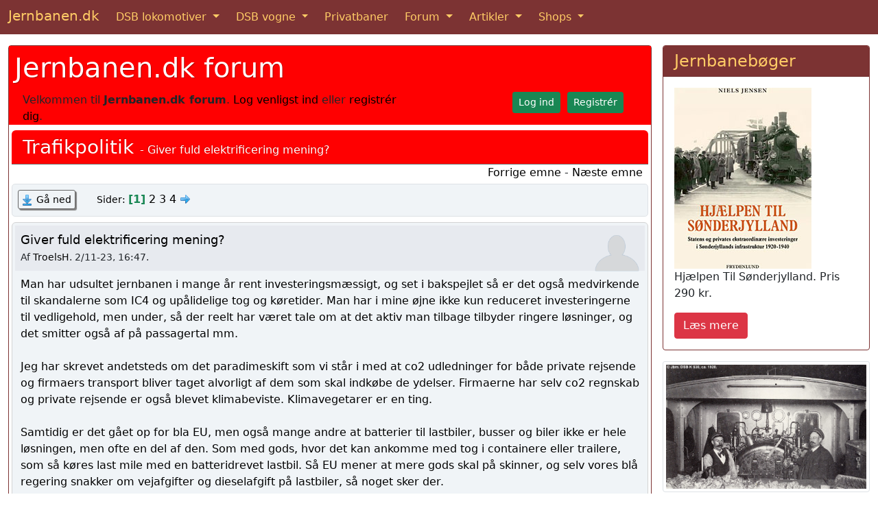

--- FILE ---
content_type: text/html; charset=UTF-8
request_url: https://www.jernbanen.dk/forum1/index.php/topic,1525.0.html?PHPSESSID=91fc1bc2c6eee5b1c6e0482538e0526f
body_size: 14271
content:
<!DOCTYPE html>
	<html lang="da-DK">
	<head>

	<meta charset="UTF-8"><link href="https://cdn.jsdelivr.net/npm/bootstrap@5.1.3/dist/css/bootstrap.min.css" rel="stylesheet" integrity="sha384-1BmE4kWBq78iYhFldvKuhfTAU6auU8tT94WrHftjDbrCEXSU1oBoqyl2QvZ6jIW3" crossorigin="anonymous">
<link rel="shortcut icon" href="https://www.jernbanen.dk/favicon.ico" />
<link rel="icon" href="https://www.jernbanen.dk/favicon.ico" type="image/x-icon" />
<link rel="stylesheet" href="https://www.jernbanen.dk/stylesDK.css" type="text/css" />

<!-- Global site tag (gtag.js) - Google Analytics -->
<script async src="https://www.googletagmanager.com/gtag/js?id=UA-47807179-3"></script>
<script src="https://www.jernbanen.dk/scripts/analyticsNY.js"></script>
	<link rel="stylesheet" href="https://www.jernbanen.dk/forum1/Themes/BootBuff/css/minified_823242b2113e7578c435ed10af741ec1.css?smf212_1658825362">
	<style>
	.signature img { max-width: 400px; max-height: 100px; }
	
	img.avatar { max-width: 65px !important; max-height: 65px !important; }
	
	</style>
	<script>
		var smf_theme_url = "https://www.jernbanen.dk/forum1/Themes/BootBuff";
		var smf_default_theme_url = "https://www.jernbanen.dk/forum1/Themes/default";
		var smf_images_url = "https://www.jernbanen.dk/forum1/Themes/BootBuff/images";
		var smf_smileys_url = "https://www.jernbanen.dk/forum1/Smileys";
		var smf_smiley_sets = "fugue,alienine";
		var smf_smiley_sets_default = "fugue";
		var smf_avatars_url = "https://www.jernbanen.dk/forum1/avatars";
		var smf_scripturl = "https://www.jernbanen.dk/forum1/index.php?PHPSESSID=91fc1bc2c6eee5b1c6e0482538e0526f&amp;";
		var smf_iso_case_folding = false;
		var smf_charset = "UTF-8";
		var smf_session_id = "29ded7a8d9ba14757bb1d4e86eca5b6d";
		var smf_session_var = "ee1941a88";
		var smf_member_id = 0;
		var ajax_notification_text = 'Indlæser...';
		var help_popup_heading_text = 'Lidt fortabt? Lad mig forklare:';
		var banned_text = 'Beklager Gæst, du er bandlyst fra at bruge dette forum!';
		var smf_txt_expand = 'Udvid';
		var smf_txt_shrink = 'Formindsk';
		var smf_quote_expand = false;
		var allow_xhjr_credentials = false;
	</script>
	<script src="https://ajax.googleapis.com/ajax/libs/jquery/3.6.0/jquery.min.js"></script>
	<script src="https://www.jernbanen.dk/forum1/Themes/default/scripts/jquery.sceditor.bbcode.min.js?smf212_1658825362"></script>
	<script src="https://www.jernbanen.dk/forum1/Themes/BootBuff/scripts/minified_43fb50a4d4766b366316ada37d493e5d.js?smf212_1658825362"></script>
	<script src="https://www.jernbanen.dk/forum1/Themes/BootBuff/scripts/minified_af1d9bebf96f8dcea874c535aeee35dd.js?smf212_1658825362" defer></script>
	<script>
		var smf_smileys_url = 'https://www.jernbanen.dk/forum1/Smileys/fugue';
		var bbc_quote_from = 'Citat fra';
		var bbc_quote = 'Citat';
		var bbc_search_on = 'Dato';
	var smf_you_sure ='Er du sikker på, at du vil gøre dette?';
	</script>
	<title>Giver fuld elektrificering mening?</title>
	<meta http-equiv="X-UA-Compatible" content="IE=edge">
	<meta name="viewport" content="width=device-width, initial-scale=1">
	<meta property="og:site_name" content="Jernbanen.dk forum">
	<meta property="og:title" content="Giver fuld elektrificering mening?">
	<meta property="og:url" content="https://www.jernbanen.dk/forum1/index.php/topic,1525.0.html?PHPSESSID=91fc1bc2c6eee5b1c6e0482538e0526f">
	<meta property="og:description" content="Giver fuld elektrificering mening?">
	<meta name="description" content="Giver fuld elektrificering mening?">
	<meta name="theme-color" content="#557EA0">
	<link rel="canonical" href="https://www.jernbanen.dk/forum1/index.php?topic=1525.0">
	<link rel="help" href="https://www.jernbanen.dk/forum1/index.php?PHPSESSID=91fc1bc2c6eee5b1c6e0482538e0526f&amp;action=help">
	<link rel="contents" href="https://www.jernbanen.dk/forum1/index.php?PHPSESSID=91fc1bc2c6eee5b1c6e0482538e0526f&amp;">
	<link rel="alternate" type="application/rss+xml" title="Jernbanen.dk forum - RSS" href="https://www.jernbanen.dk/forum1/index.php?PHPSESSID=91fc1bc2c6eee5b1c6e0482538e0526f&amp;action=.xml;type=rss2;board=5">
	<link rel="alternate" type="application/atom+xml" title="Jernbanen.dk forum - Atom" href="https://www.jernbanen.dk/forum1/index.php?PHPSESSID=91fc1bc2c6eee5b1c6e0482538e0526f&amp;action=.xml;type=atom;board=5">
	<link rel="next" href="https://www.jernbanen.dk/forum1/index.php/topic,1525.15.html?PHPSESSID=91fc1bc2c6eee5b1c6e0482538e0526f">
	<link rel="index" href="https://www.jernbanen.dk/forum1/index.php/board,5.0.html?PHPSESSID=91fc1bc2c6eee5b1c6e0482538e0526f">
</head>
<body id="chrome">
	
	<nav class="navbar sticky-top navbar-expand-md navbar-dark bg-danger">
  <div class="container-fluid">
		<a class="navbar-brand mb-1" href="https://www.jernbanen.dk/index.php">Jernbanen.dk</a>
    <button class="navbar-toggler" type="button" data-bs-toggle="collapse" data-bs-target="#navbarSupportedContent" aria-controls="navbarSupportedContent" aria-expanded="false" aria-label="Toggle navigation">
      <span class="navbar-toggler-icon"></span>
    </button>
    <div class="collapse navbar-collapse" id="navbarSupportedContent">
      <ul class="navbar-nav me-auto mb-md-0">
			
        <li class="nav-item dropdown me-2">
          <a class="nav-link active dropdown-toggle" href="#" id="navbarDropdown1" role="button" data-bs-toggle="dropdown" aria-expanded="false">
            DSB lokomotiver
          </a>
          <ul class="dropdown-menu" aria-labelledby="navbarDropdown1">
						<li><a class="dropdown-item" href="https://www.jernbanen.dk/damp_main.php?s=1">DSB damplokomotiver</a></li>
            <li><a class="dropdown-item" href="https://www.jernbanen.dk/motor_main.php?s=8">DSB motorlokomotiver</a></li>
            <li><a class="dropdown-item" href="https://www.jernbanen.dk/lyntog_main.php">DSB lyntog og togsæt</a></li>
						<li><a class="dropdown-item" href="https://www.jernbanen.dk/s-tog_main.php">DSB S-tog</a></li>
						<li><a class="dropdown-item" href="https://www.jernbanen.dk/motor_main.php?s=9">DSB rangertraktorer</a></li>
          </ul>
        </li>
				
        <li class="nav-item dropdown me-2">
          <a class="nav-link active dropdown-toggle" href="#" id="navbarDropdown2" role="button" data-bs-toggle="dropdown" aria-expanded="false">
            DSB vogne
          </a>
          <ul class="dropdown-menu" aria-labelledby="navbarDropdown2">
            <li class="dropdown-header">DSB personvogne</li>
            <li><a class="dropdown-item" href="https://www.jernbanen.dk/dsb_pvognmain.php?aar=1893">1893 - 1941</a></li>
						<li><a class="dropdown-item" href="https://www.jernbanen.dk/dsb_pvognmain.php?aar=1941">1941 - 1966</a></li>
						<li><a class="dropdown-item" href="https://www.jernbanen.dk/dsb_pvognmain.php?aar=1966">1966 - 2025</a></li>
						<li class="dropdown-divider"></li>
            <li class="dropdown-header">DSB Godsvogne</li>
						<li><a class="dropdown-item" href="https://www.jernbanen.dk/dsb_gvognmain.php?aar=1893">1893 - 1941</a></li>
						<li><a class="dropdown-item" href="https://www.jernbanen.dk/dsb_gvognmain.php?aar=1941">1941 - 1965</a></li>
						<li><a class="dropdown-item" href="https://www.jernbanen.dk/dsb_gvognmain.php?aar=1965">1965 - 2001</a></li>
						<li class="dropdown-divider"></li>
            <li class="dropdown-header">DSB private vogne</li>
						<li><a class="dropdown-item" href="https://www.jernbanen.dk/dsb_zvognmain.php?aar=1893">1893 - 1966</a></li>
						<li><a class="dropdown-item" href="https://www.jernbanen.dk/dsb_zvognmain.php?aar=1966">1966 - 1980</a></li>
						<li><a class="dropdown-item" href="https://www.jernbanen.dk/dsb_zvognmain.php?aar=1980">1980 - 2025</a></li>
						<li class="dropdown-divider"></li>
            <li class="dropdown-header">DSB specialvogne</li>
						<li><a class="dropdown-item" href="https://www.jernbanen.dk/dsb1893_specmain.php">1893 - 1958</a></li>
						<li><a class="dropdown-item" href="https://www.jernbanen.dk/dsb1958_specmain.php?Bog=X">1958 - 1982</a></li>
						<li><a class="dropdown-item" href="https://www.jernbanen.dk/dsb1982_specmain.php">1982 - 2025</a></li>
          </ul>
        </li>
				
        <li class="nav-item me-2">
          <a class="nav-link active" aria-current="page" href="https://www.jernbanen.dk/danske_privatbaner.php">Privatbaner</a>
        </li>
				
        <li class="nav-item dropdown me-2">
          <a class="nav-link active dropdown-toggle" href="#" id="navbarDropdown3" role="button" data-bs-toggle="dropdown" aria-expanded="false">
            Forum
          </a>
          <ul class="dropdown-menu" aria-labelledby="navbarDropdown3">
            <li><a class="dropdown-item" href="https://www.jernbanen.dk/forum1">Jernbanen.dk forum</a></li>
						<li><a class="dropdown-item" href="https://www.jernbanen.dk/forum2">Jernbanehistorisk forum</a></li>
						<li><a class="dropdown-item" href="https://www.signalposten.dk/forum" target="_blank">Modeljernbane forum</a></li>
						<li><a class="dropdown-item" href="https://www.jernbanen.dk/forum">Forumarkiv 2010-2022</a></li>
          </ul>
        </li>				
				
        <li class="nav-item dropdown me-2">
          <a class="nav-link active dropdown-toggle" href="#" id="navbarDropdown4" role="button" data-bs-toggle="dropdown" aria-expanded="false">
            Artikler
          </a>
          <ul class="dropdown-menu" aria-labelledby="navbarDropdown4">
            <li><a class="dropdown-item" href="https://www.jernbanen.dk/artikler.php">Artikler</a></li>
            <li><a class="dropdown-item" href="https://www.jernbanen.dk/fabrikker.php">Lokomotivfabrikker</a></li>
						<li><a class="dropdown-item" href="https://www.jernbanen.dk/fabrikker_vogn.php">Vognfabrikker</a></li>
						<li><a class="dropdown-item" href="https://www.jernbanen.dk/leksikon.php">Jernbaneleksikon</a></li>
						<li><a class="dropdown-item" href="https://www.jernbanen.dk/kalender.php">Kalender</a></li>
          </ul>
        </li>				

        <li class="nav-item dropdown">
          <a class="nav-link active dropdown-toggle" href="#" id="navbarDropdown5" role="button" data-bs-toggle="dropdown" aria-expanded="false">
            Shops
          </a>
          <ul class="dropdown-menu" aria-labelledby="navbarDropdown5">
              <li><a class="dropdown-item" href="https://www.jernbanen.dk/books.php">Bøger</a></li>
							<li><a class="dropdown-item" href="https://jernbanen.myspreadshop.dk/" target="_blank">T-shirts</a></li>
          </ul>
        </li>

			</ul>	
    </div>
  </div>
</nav>
		<div class="container-fluid mt-3" role="main">
			<div class="row gx-3">
				<div class="col-md-9">
					<div class="card border-danger mb-3">
	<div class="container-fluid p-0">
		<div id="upper_section" class="row color03 pt-1 ps-2 pe-1 g-0">
			<div class="col">	
			<nav class="navbar navbar-expand-md navbar-light hvidmenu">
				<h1 class="color06" style="text-shadow: 1px 1px 1px rgba(0, 0, 0, 0.3);">
					<a href="https://www.jernbanen.dk/forum1/index.php?PHPSESSID=91fc1bc2c6eee5b1c6e0482538e0526f&amp;">Jernbanen.dk forum</a>
				</h1>
						</nav>
						</div>
						<div class="row">
							<div class="col col-sm-8">Velkommen til <strong>Jernbanen.dk forum</strong>. <a href="https://www.jernbanen.dk/forum1/index.php?PHPSESSID=91fc1bc2c6eee5b1c6e0482538e0526f&amp;action=login" onclick="return reqOverlayDiv(this.href, 'Log ind');">Log venligst ind</a> eller <a href="https://www.jernbanen.dk/forum1/index.php?PHPSESSID=91fc1bc2c6eee5b1c6e0482538e0526f&amp;action=signup">registrér dig</a>.
							</div>
							<div class="col col-sm-4 text-end">
								<a class="btn btn-success btn-sm text-white" href="https://www.jernbanen.dk/forum1/index.php?PHPSESSID=91fc1bc2c6eee5b1c6e0482538e0526f&amp;action=login" role="button">Log ind</a>&nbsp;
								<a class="btn btn-success btn-sm text-white" href="https://www.jernbanen.dk/forum1/index.php?PHPSESSID=91fc1bc2c6eee5b1c6e0482538e0526f&amp;action=signup" role="button">Registrér</a>
							</div>
						</div>
		</div><!-- #upper_section -->
		<div class="mt-2 ps-1 pe-1">
		<a id="msg13205"></a><span id="main_content_section"></span>
		<div class="bg_header_bar">
			<h3 class="color06 d-inline">
				<a href="https://www.jernbanen.dk/forum1/index.php/board,5.0.html?PHPSESSID=91fc1bc2c6eee5b1c6e0482538e0526f">Trafikpolitik</a>
			</h3>
			<span class="color06 d-inline"> - Giver fuld elektrificering mening?
			</span>
		</div><span id="top_subject"></span>
		<div class="row align-items-center g-0">
			<div class="col-md-8">
			</div>
			<div class="col-lg-4 mb-1 pe-2">
				<div class="float-lg-end">
					<a href="https://www.jernbanen.dk/forum1/index.php/topic,1525.0/prev_next,prev.html?PHPSESSID=91fc1bc2c6eee5b1c6e0482538e0526f#new">Forrige emne</a> - <a href="https://www.jernbanen.dk/forum1/index.php/topic,1525.0/prev_next,next.html?PHPSESSID=91fc1bc2c6eee5b1c6e0482538e0526f#new">Næste emne</a>
				</div>
			</div>
		</div>
			<div class="row border rounded-3 color08 ps-2 pt-2 mb-2 g-0">			
				<div class="col">
					<a href="#bot" class="button-boot main_icons load_down">Gå ned</a>
					<span class="ms-3 me-1 smalltext">Sider:</span><span class="fw-bold text-success">[1]</span> <a href="https://www.jernbanen.dk/forum1/index.php/topic,1525.15.html?PHPSESSID=91fc1bc2c6eee5b1c6e0482538e0526f">2</a> <a href="https://www.jernbanen.dk/forum1/index.php/topic,1525.30.html?PHPSESSID=91fc1bc2c6eee5b1c6e0482538e0526f">3</a> <a href="https://www.jernbanen.dk/forum1/index.php/topic,1525.45.html?PHPSESSID=91fc1bc2c6eee5b1c6e0482538e0526f">4</a> <a href="https://www.jernbanen.dk/forum1/index.php/topic,1525.15.html?PHPSESSID=91fc1bc2c6eee5b1c6e0482538e0526f"><span class="main_icons next_page"></span></a> 
				</div>
			</div>
		<div id="forumposts">
			<form action="https://www.jernbanen.dk/forum1/index.php?PHPSESSID=91fc1bc2c6eee5b1c6e0482538e0526f&amp;action=quickmod2;topic=1525.0" method="post" accept-charset="UTF-8" name="quickModForm" id="quickModForm" onsubmit="return oQuickModify.bInEditMode ? oQuickModify.modifySave('29ded7a8d9ba14757bb1d4e86eca5b6d', 'ee1941a88') : false"><div class="bg_rounded p-1 mb-3"><span id="subject_13205"></span>
			
			<div class="color07 p-2">
						<span class="float-end d-none d-sm-block">
							<a href="https://www.jernbanen.dk/forum1/index.php?PHPSESSID=91fc1bc2c6eee5b1c6e0482538e0526f&amp;action=profile;u=152"><img class="avatar" src="https://www.jernbanen.dk/forum1/avatars/default.png" alt=""></a>
						</span>
				<span class="h5">
					<a href="https://www.jernbanen.dk/forum1/index.php?PHPSESSID=91fc1bc2c6eee5b1c6e0482538e0526f&amp;msg=13205" title=" Giver fuld elektrificering mening?" class="smalltext">Giver fuld elektrificering mening?</a>
				</span><br>
				<span class="smalltext">Af <a href="https://www.jernbanen.dk/forum1/index.php?PHPSESSID=91fc1bc2c6eee5b1c6e0482538e0526f&amp;action=profile;u=152" title="Se profilen for TroelsH">TroelsH</a>.  2/11-23, 16:47.
				</span>
			</div>			
		<div class="color08 p-2">
		<div class="text-break" data-msgid="13205" id="msg_13205">
			Man har udsultet jernbanen i mange år rent investeringsmæssigt, og set i bakspejlet så er det også medvirkende til skandalerne som IC4 og upålidelige tog og køretider. Man har i mine øjne ikke kun reduceret investeringerne til vedligehold, men under, så der reelt har været tale om at det aktiv man tilbage tilbyder ringere løsninger, og det smitter også af på passagertal mm.<br><br>Jeg har skrevet andetsteds om det paradimeskift som vi står i med at co2 udledninger for både private rejsende og firmaers transport bliver taget alvorligt af dem som skal indkøbe de ydelser. Firmaerne har selv co2 regnskab og private rejsende er også blevet klimabeviste. Klimavegetarer er en ting.<br><br>Samtidig er det gået op for bla EU, men også mange andre at batterier til lastbiler, busser og biler ikke er hele løsningen, men ofte en del af den. Som med gods, hvor det kan ankomme med tog i containere eller trailere, som så køres last mile med en batteridrevet lastbil. Så EU mener at mere gods skal på skinner, og selv vores blå regering snakker om vejafgifter og dieselafgift på lastbiler, så noget sker der.<br><br>Set i det lys så skal der også investeres mere i skinnerne. Først for at bringe dem op til standard, og derefter for at udvikle en bedre service og mere miljøvenlig. <br><br>Sjælland er elektrificeret. Fyn mangler Svenborgbanen.<br>I elektrificeringsprogrammet/anlægsplan 2035 er elektrificering til Aalborg lufthavn aftalt, men resten mangler. I vest er man mere med med signalsystemet, så måske er øget elektrificering på resten af banen næste skridt, sammen med dobbeltspor til Hirtshals og Frederikshavn?<br>Er der lavet nogle undersøgelser af elektrificeringen?<br><br><span style="display:inline-block" class="errorbox">Du kan ikke se vedhæftede filer. Det er sandsynligvis fordi du ikke er logget ind i forummet.</span> 
		</div></div>
		<hr>
		<div class="row pb-2">
		<div class="col-4">
			<div id="msg_13205_likes">
					<div class="like_count smalltext"> <!-- Don´t delete like_count -->
						<a href="https://www.jernbanen.dk/forum1/index.php?PHPSESSID=91fc1bc2c6eee5b1c6e0482538e0526f&amp;action=likes;sa=view;ltype=msg;like=13205;ee1941a88=29ded7a8d9ba14757bb1d4e86eca5b6d">1 person</a> synes godt om dette.
					</div>	
			</div>	
			</div>	
			<div class="col-8 text-end">
			</div>
		</div></div><div class="bg_rounded p-1 mb-3"><span id="subject_13206"></span>
			<a id="msg13206"></a>
			
			<div class="color07 p-2">
						<span class="float-end d-none d-sm-block">
							<a href="https://www.jernbanen.dk/forum1/index.php?PHPSESSID=91fc1bc2c6eee5b1c6e0482538e0526f&amp;action=profile;u=37"><img class="avatar" src="https://www.jernbanen.dk/forum1/avatars/default.png" alt=""></a>
						</span>
				<span class="h5">
					<a href="https://www.jernbanen.dk/forum1/index.php?PHPSESSID=91fc1bc2c6eee5b1c6e0482538e0526f&amp;msg=13206" title="Svar #1 -   Giver fuld elektrificering mening?" class="smalltext"> Giver fuld elektrificering mening?</a>
				</span><br>
				<span class="smalltext">Af <a href="https://www.jernbanen.dk/forum1/index.php?PHPSESSID=91fc1bc2c6eee5b1c6e0482538e0526f&amp;action=profile;u=37" title="Se profilen for Per Holm">Per Holm</a>, nær 133 m perronlængde på strækn. 880.  2/11-23, 17:12.
				</span>
			</div>			
		<div class="color08 p-2">
		<div class="text-break" data-msgid="13206" id="msg_13206">
			<blockquote class="bbc_standard_quote"><cite><a href="https://www.jernbanen.dk/forum1/index.php?PHPSESSID=91fc1bc2c6eee5b1c6e0482538e0526f&amp;msg=13205">Citat fra: TroelsH Dato &nbsp;2/11-23, 16:47</a></cite>... men resten mangler.<br><br></blockquote><br>Sæt dig ned og tag det roligt.&nbsp; <img src="https://www.jernbanen.dk/forum1/Smileys/fugue/cool.png" alt="8&#41;" title="Cool" class="smiley"> <br><br>&quot;resten&quot; er faktisk allerede sat på skinner. I Jylland er ladestrukturer allerede under udrulning og alle nye &quot;småtog&quot; der anskaffes af de forskellige operatører vil være batteritog. I referater fra bestyrelsesmøder i Movia forekommer &quot;batteritog&quot; oftere og oftere.<br><br>Det skal nok blive godt.
		</div></div>
			<hr>
			<div class="smalltext ps-2 pb-2" id="msg_13206_signature">
				mvh. Per<br><br><br>... og i persontrafikken bør al skifte mellem transportmidler være hurtigt, kort, i læ, niveau-delt og tørt, såvel for fritgående som for hjulbårne (barnevogn, kørestol eller rollator) rejsende.
			</div>
		<hr>
		<div class="row pb-2">
		<div class="col-4">
			<div id="msg_13206_likes">
					<div class="like_count smalltext"> <!-- Don´t delete like_count -->
						<a href="https://www.jernbanen.dk/forum1/index.php?PHPSESSID=91fc1bc2c6eee5b1c6e0482538e0526f&amp;action=likes;sa=view;ltype=msg;like=13206;ee1941a88=29ded7a8d9ba14757bb1d4e86eca5b6d">4 personer</a> synes godt om dette.
					</div>	
			</div>	
			</div>	
			<div class="col-8 text-end">
			</div>
		</div></div><div class="bg_rounded p-1 mb-3"><span id="subject_13207"></span>
			<a id="msg13207"></a>
			
			<div class="color07 p-2">
						<span class="float-end d-none d-sm-block">
							<a href="https://www.jernbanen.dk/forum1/index.php?PHPSESSID=91fc1bc2c6eee5b1c6e0482538e0526f&amp;action=profile;u=149"><img class="avatar" src="https://www.jernbanen.dk/forum1/avatars/default.png" alt=""></a>
						</span>
				<span class="h5">
					<a href="https://www.jernbanen.dk/forum1/index.php?PHPSESSID=91fc1bc2c6eee5b1c6e0482538e0526f&amp;msg=13207" title="Svar #2 -   Giver fuld elektrificering mening?" class="smalltext"> Giver fuld elektrificering mening?</a>
				</span><br>
				<span class="smalltext">Af <a href="https://www.jernbanen.dk/forum1/index.php?PHPSESSID=91fc1bc2c6eee5b1c6e0482538e0526f&amp;action=profile;u=149" title="Se profilen for anho">anho</a>.  2/11-23, 17:17.
				</span>
			</div>			
		<div class="color08 p-2">
		<div class="text-break" data-msgid="13207" id="msg_13207">
			Mig bekendt er de nuværende planer at elektrificere hele det danske skinnenet... men på mange af de enkeltsporede baner, inklusive den Skrå Bane, planlægges det gjort med batteritog og pletvis elektrificering, enten på en enkelt station eller over et par kilometer til opladning &#39;i farten&#39;. Selv den nye Silkeborgbane planlægges ikke elektrificeret, men må i stedet betjenes med batteritog.<br><br>Så kan man jo diskutere om batteritog er lige så godt som fuld elektrificering. De generelle indikationer er vist, at hvis der kører mere end 4 tog i timen på en strækning (begge retninger, så 2 tog pr time pr retning), så er køretråd bedst. Ellers er batteritog bedst.
		</div></div>
		<hr>
		<div class="row pb-2">
		<div class="col-4">
			<div id="msg_13207_likes">
					<div class="like_count smalltext"> <!-- Don´t delete like_count -->
						<a href="https://www.jernbanen.dk/forum1/index.php?PHPSESSID=91fc1bc2c6eee5b1c6e0482538e0526f&amp;action=likes;sa=view;ltype=msg;like=13207;ee1941a88=29ded7a8d9ba14757bb1d4e86eca5b6d">5 personer</a> synes godt om dette.
					</div>	
			</div>	
			</div>	
			<div class="col-8 text-end">
			</div>
		</div></div><div class="bg_rounded p-1 mb-3"><span id="subject_13208"></span>
			<a id="msg13208"></a>
			
			<div class="color07 p-2">
						<span class="float-end d-none d-sm-block">
							<a href="https://www.jernbanen.dk/forum1/index.php?PHPSESSID=91fc1bc2c6eee5b1c6e0482538e0526f&amp;action=profile;u=152"><img class="avatar" src="https://www.jernbanen.dk/forum1/avatars/default.png" alt=""></a>
						</span>
				<span class="h5">
					<a href="https://www.jernbanen.dk/forum1/index.php?PHPSESSID=91fc1bc2c6eee5b1c6e0482538e0526f&amp;msg=13208" title="Svar #3 -   Giver fuld elektrificering mening?" class="smalltext"> Giver fuld elektrificering mening?</a>
				</span><br>
				<span class="smalltext">Af <a href="https://www.jernbanen.dk/forum1/index.php?PHPSESSID=91fc1bc2c6eee5b1c6e0482538e0526f&amp;action=profile;u=152" title="Se profilen for TroelsH">TroelsH</a>.  2/11-23, 17:23.
					<br><span class="" id="modified_13208"><span class="lastedit">Seneste redigering</span>:  2/11-23, 17:25 af TroelsH</span>
				</span>
			</div>			
		<div class="color08 p-2">
		<div class="text-break" data-msgid="13208" id="msg_13208">
			<blockquote class="bbc_standard_quote"><cite><a href="https://www.jernbanen.dk/forum1/index.php?PHPSESSID=91fc1bc2c6eee5b1c6e0482538e0526f&amp;msg=13206">Citat fra: Per Holm Dato &nbsp;2/11-23, 17:12</a></cite><blockquote class="bbc_alternate_quote"><cite><a href="https://www.jernbanen.dk/forum1/index.php?PHPSESSID=91fc1bc2c6eee5b1c6e0482538e0526f&amp;msg=13205">Citat fra: TroelsH Dato &nbsp;2/11-23, 16:47</a></cite>... men resten mangler.<br><br></blockquote><br>Sæt dig ned og tag det roligt.&nbsp; <img src="https://www.jernbanen.dk/forum1/Smileys/fugue/cool.png" alt="8&#41;" title="Cool" class="smiley"> <br><br>&quot;resten&quot; er faktisk allerede sat på skinner. I Jylland er ladestrukturer allerede under udrulning og alle nye &quot;småtog&quot; der anskaffes af de forskellige operatører vil være batteritog. I referater fra bestyrelsesmøder i Movia forekommer &quot;batteritog&quot; oftere og oftere.<br><br>Det skal nok blive godt.<br></blockquote><br>Det er jeg fuldt klar over. Det er ikke det jeg sprøger om. Batteritog er lidt som at skifte Lint 41 ud med et ditto uden dieselmotoren. Det er teknisk elektrisk og mere klimavenligt, men er ultra-spareudgaven som efterlader en del at ønske. Det får ikke flere over i toget, ud over dem som i forvejen er tvunget over i det af andre årsager, fordi at det ikke er en opgradering af servicen. Det ticker boksen med elektrificeret og det er det eneste. Man har valgt spareudgaven som tilskynder folk med kørekort til at få en bil og bruge den. <br>Det tilbyder heller ikke noget for gods nordenfjords eller Herning. 
		</div></div>
		<hr>
		<div class="row pb-2">
		<div class="col-4">
			<div id="msg_13208_likes">
					<div class="like_count smalltext"> <!-- Don´t delete like_count -->
						<a href="https://www.jernbanen.dk/forum1/index.php?PHPSESSID=91fc1bc2c6eee5b1c6e0482538e0526f&amp;action=likes;sa=view;ltype=msg;like=13208;ee1941a88=29ded7a8d9ba14757bb1d4e86eca5b6d">1 person</a> synes godt om dette.
					</div>	
			</div>	
			</div>	
			<div class="col-8 text-end">
			</div>
		</div></div><div class="bg_rounded p-1 mb-3"><span id="subject_13209"></span>
			<a id="msg13209"></a>
			
			<div class="color07 p-2">
						<span class="float-end d-none d-sm-block">
							<a href="https://www.jernbanen.dk/forum1/index.php?PHPSESSID=91fc1bc2c6eee5b1c6e0482538e0526f&amp;action=profile;u=91"><img class="avatar" src="https://www.jernbanen.dk/forum1/avatars/default.png" alt=""></a>
						</span>
				<span class="h5">
					<a href="https://www.jernbanen.dk/forum1/index.php?PHPSESSID=91fc1bc2c6eee5b1c6e0482538e0526f&amp;msg=13209" title="Svar #4 -   Giver fuld elektrificering mening?" class="smalltext"> Giver fuld elektrificering mening?</a>
				</span><br>
				<span class="smalltext">Af <a href="https://www.jernbanen.dk/forum1/index.php?PHPSESSID=91fc1bc2c6eee5b1c6e0482538e0526f&amp;action=profile;u=91" title="Se profilen for mikkelwf">mikkelwf</a>.  2/11-23, 17:46.
				</span>
			</div>			
		<div class="color08 p-2">
		<div class="text-break" data-msgid="13209" id="msg_13209">
			<blockquote class="bbc_standard_quote"><cite><a href="https://www.jernbanen.dk/forum1/index.php?PHPSESSID=91fc1bc2c6eee5b1c6e0482538e0526f&amp;msg=13208">Citat fra: TroelsH Dato &nbsp;2/11-23, 17:23</a></cite><blockquote class="bbc_alternate_quote"><cite><a href="https://www.jernbanen.dk/forum1/index.php?PHPSESSID=91fc1bc2c6eee5b1c6e0482538e0526f&amp;msg=13206">Citat fra: Per Holm Dato &nbsp;2/11-23, 17:12</a></cite><blockquote class="bbc_standard_quote"><cite><a href="https://www.jernbanen.dk/forum1/index.php?PHPSESSID=91fc1bc2c6eee5b1c6e0482538e0526f&amp;msg=13205">Citat fra: TroelsH Dato &nbsp;2/11-23, 16:47</a></cite>... men resten mangler.<br><br></blockquote><br>Sæt dig ned og tag det roligt.&nbsp; <img src="https://www.jernbanen.dk/forum1/Smileys/fugue/cool.png" alt="8&#41;" title="Cool" class="smiley"> <br><br>&quot;resten&quot; er faktisk allerede sat på skinner. I Jylland er ladestrukturer allerede under udrulning og alle nye &quot;småtog&quot; der anskaffes af de forskellige operatører vil være batteritog. I referater fra bestyrelsesmøder i Movia forekommer &quot;batteritog&quot; oftere og oftere.<br><br>Det skal nok blive godt.<br></blockquote><br>Det er jeg fuldt klar over. Det er ikke det jeg sprøger om. Batteritog er lidt som at skifte Lint 41 ud med et ditto uden dieselmotoren. Det er teknisk elektrisk og mere klimavenligt, men er ultra-spareudgaven som efterlader en del at ønske. Det får ikke flere over i toget, ud over dem som i forvejen er tvunget over i det af andre årsager, fordi at det ikke er en opgradering af servicen. Det ticker boksen med elektrificeret og det er det eneste. Man har valgt spareudgaven som tilskynder folk med kørekort til at få en bil og bruge den. <br>Det tilbyder heller ikke noget for gods nordenfjords eller Herning. <br></blockquote><br>Mener du alvorligt at det er en &quot;spareudgave der ikke flytter folk over i toget&quot;, bare fordi der ikke er sat ledninger op?<br><br>Det kunne jeg godt tænke mig at se noget dokumentation for.<br><br>Batteritog, kontra almindelige elektriske tog, (lad os for nemhedens skyld udelade højhastigshedstogs) er jo stort set identiske - eneste forskel er at batteritoget har et batteri ombord, der føder togets elmotorer. Så hvad er det præcist ved den løsning der skulle gøre at folk ikke tager toget??
		</div></div>
		<hr>
		<div class="row pb-2">
		<div class="col-4">
			<div id="msg_13209_likes">
					<div class="like_count smalltext"> <!-- Don´t delete like_count -->
						<a href="https://www.jernbanen.dk/forum1/index.php?PHPSESSID=91fc1bc2c6eee5b1c6e0482538e0526f&amp;action=likes;sa=view;ltype=msg;like=13209;ee1941a88=29ded7a8d9ba14757bb1d4e86eca5b6d">2 personer</a> synes godt om dette.
					</div>	
			</div>	
			</div>	
			<div class="col-8 text-end">
			</div>
		</div></div><div class="bg_rounded p-1 mb-3"><span id="subject_13212"></span>
			<a id="msg13212"></a>
			
			<div class="color07 p-2">
						<span class="float-end d-none d-sm-block">
							<a href="https://www.jernbanen.dk/forum1/index.php?PHPSESSID=91fc1bc2c6eee5b1c6e0482538e0526f&amp;action=profile;u=152"><img class="avatar" src="https://www.jernbanen.dk/forum1/avatars/default.png" alt=""></a>
						</span>
				<span class="h5">
					<a href="https://www.jernbanen.dk/forum1/index.php?PHPSESSID=91fc1bc2c6eee5b1c6e0482538e0526f&amp;msg=13212" title="Svar #5 -   Giver fuld elektrificering mening?" class="smalltext"> Giver fuld elektrificering mening?</a>
				</span><br>
				<span class="smalltext">Af <a href="https://www.jernbanen.dk/forum1/index.php?PHPSESSID=91fc1bc2c6eee5b1c6e0482538e0526f&amp;action=profile;u=152" title="Se profilen for TroelsH">TroelsH</a>.  2/11-23, 18:06.
					<br><span class="" id="modified_13212"><span class="lastedit">Seneste redigering</span>:  2/11-23, 18:09 af TroelsH</span>
				</span>
			</div>			
		<div class="color08 p-2">
		<div class="text-break" data-msgid="13212" id="msg_13212">
			Hvad tilbyder batteritog over diesel ditto for brugerne?<br><br>Elektriske tog har mulighed for hurtigere acceleration og højere tophastighed og bremseenergien kan sendes ud i nettet igen med COTS tog.<br>Afhængigt af hvordan det skal lades, så er batteritoget mere kompliceret, tab er større/ringere energieffektivitet, batterier har en begrænset levetid og bruger ressourcer, og så vil det lægge ekstra tid til stoppene og/eller køre rundt med en stor dødvægt. De vil koste mere at køre med og det vil koste mere an lave break-even, da toget er dyrere og der bruges flere kwh/km. Flyttes investeringen over på elektrificeringen, så vil togene være billigere at køre med og godstog vil også kunne bruge dem, samme med de nye talgo og IC5.
		</div></div>
		<hr>
		<div class="row pb-2">
		<div class="col-4">
			<div id="msg_13212_likes">
					<div class="like_count smalltext"> <!-- Don´t delete like_count -->
						<a href="https://www.jernbanen.dk/forum1/index.php?PHPSESSID=91fc1bc2c6eee5b1c6e0482538e0526f&amp;action=likes;sa=view;ltype=msg;like=13212;ee1941a88=29ded7a8d9ba14757bb1d4e86eca5b6d">3 personer</a> synes godt om dette.
					</div>	
			</div>	
			</div>	
			<div class="col-8 text-end">
			</div>
		</div></div><div class="bg_rounded p-1 mb-3"><span id="subject_13214"></span>
			<a id="msg13214"></a>
			
			<div class="color07 p-2">
						<span class="float-end d-none d-sm-block">
							<a href="https://www.jernbanen.dk/forum1/index.php?PHPSESSID=91fc1bc2c6eee5b1c6e0482538e0526f&amp;action=profile;u=91"><img class="avatar" src="https://www.jernbanen.dk/forum1/avatars/default.png" alt=""></a>
						</span>
				<span class="h5">
					<a href="https://www.jernbanen.dk/forum1/index.php?PHPSESSID=91fc1bc2c6eee5b1c6e0482538e0526f&amp;msg=13214" title="Svar #6 -   Giver fuld elektrificering mening?" class="smalltext"> Giver fuld elektrificering mening?</a>
				</span><br>
				<span class="smalltext">Af <a href="https://www.jernbanen.dk/forum1/index.php?PHPSESSID=91fc1bc2c6eee5b1c6e0482538e0526f&amp;action=profile;u=91" title="Se profilen for mikkelwf">mikkelwf</a>.  2/11-23, 19:14.
				</span>
			</div>			
		<div class="color08 p-2">
		<div class="text-break" data-msgid="13214" id="msg_13214">
			<blockquote class="bbc_standard_quote"><cite><a href="https://www.jernbanen.dk/forum1/index.php?PHPSESSID=91fc1bc2c6eee5b1c6e0482538e0526f&amp;msg=13212">Citat fra: TroelsH Dato &nbsp;2/11-23, 18:06</a></cite>Hvad tilbyder batteritog over diesel ditto for brugerne?<br><br>Elektriske tog har mulighed for hurtigere acceleration og højere tophastighed og bremseenergien kan sendes ud i nettet igen med COTS tog.<br>Afhængigt af hvordan det skal lades, så er batteritoget mere kompliceret, tab er større/ringere energieffektivitet, batterier har en begrænset levetid og bruger ressourcer, og så vil det lægge ekstra tid til stoppene og/eller køre rundt med en stor dødvægt. De vil koste mere at køre med og det vil koste mere an lave break-even, da toget er dyrere og der bruges flere kwh/km. Flyttes investeringen over på elektrificeringen, så vil togene være billigere at køre med og godstog vil også kunne bruge dem, samme med de nye talgo og IC5.<br></blockquote><br>Er et batteritog ikke et eltog?<br><br>Ellers så har jeg da seriøst misforstået noget..<br><br>Har du belæg for at sammenlignelige rene eltog / batteritog ikke performer ens? <br><br>Dine postulater om at et batteritog nærmest er et dieseltog sminket som eltog, er altså lidt søgte, i min optik..<br><br>Men det kunne være rart med lidt tal på bordet, der bakker dine påstande op.. <img src="https://www.jernbanen.dk/forum1/Smileys/fugue/smiley.png" alt="&#58;&#41;" title="Smiley" class="smiley"> 
		</div></div>
		<hr>
		<div class="row pb-2">
		<div class="col-4">
			<div id="msg_13214_likes">
					<div class="like_count smalltext"> <!-- Don´t delete like_count -->
						<a href="https://www.jernbanen.dk/forum1/index.php?PHPSESSID=91fc1bc2c6eee5b1c6e0482538e0526f&amp;action=likes;sa=view;ltype=msg;like=13214;ee1941a88=29ded7a8d9ba14757bb1d4e86eca5b6d">3 personer</a> synes godt om dette.
					</div>	
			</div>	
			</div>	
			<div class="col-8 text-end">
			</div>
		</div></div><div class="bg_rounded p-1 mb-3"><span id="subject_13215"></span>
			<a id="msg13215"></a>
			
			<div class="color07 p-2">
						<span class="float-end d-none d-sm-block">
							<a href="https://www.jernbanen.dk/forum1/index.php?PHPSESSID=91fc1bc2c6eee5b1c6e0482538e0526f&amp;action=profile;u=152"><img class="avatar" src="https://www.jernbanen.dk/forum1/avatars/default.png" alt=""></a>
						</span>
				<span class="h5">
					<a href="https://www.jernbanen.dk/forum1/index.php?PHPSESSID=91fc1bc2c6eee5b1c6e0482538e0526f&amp;msg=13215" title="Svar #7 -   Giver fuld elektrificering mening?" class="smalltext"> Giver fuld elektrificering mening?</a>
				</span><br>
				<span class="smalltext">Af <a href="https://www.jernbanen.dk/forum1/index.php?PHPSESSID=91fc1bc2c6eee5b1c6e0482538e0526f&amp;action=profile;u=152" title="Se profilen for TroelsH">TroelsH</a>.  2/11-23, 20:10.
				</span>
			</div>			
		<div class="color08 p-2">
		<div class="text-break" data-msgid="13215" id="msg_13215">
			Der også forskel på hvad din bærbare kan og hvad en pc der er tilsluttet 230v kan, selvom at de begge er computere. <br><br>14 mia kr er alligevel en sjat. <br><a href="https://www.ft.dk/samling/20201/almdel/TRU/bilag/151/2330425.pdf" class="bbc_link" target="_blank" rel="noopener">https://www.ft.dk/samling/20201/almdel/TRU/bilag/151/2330425.pdf</a><br><br>Region Sjælland stopper indkøb af batteritog til dels fordi at de er dyrere i drift og indkøb end de havde budgetteret med.<br><a href="https://www.tv2east.dk/region-sjaelland/koeb-af-nye-batteritog-koerer-af-sporet-udbud-annulleres" class="bbc_link" target="_blank" rel="noopener">https://www.tv2east.dk/region-sjaelland/koeb-af-nye-batteritog-koerer-af-sporet-udbud-annulleres</a><br><br>&quot;Batteritog bør ikke erstatte en elektrificering af jernbanestrækningerne Holbæk-Kalundborg, Vejle-Herning-Struer samt Lindholm-Hjørring-Frederikshavn&quot; skriver IDA Rail. Fuld tekst nedenfor.<br><br>Enig med mine fagfæller. <br><br><a href="https://pro.ing.dk/mobilitytech/holdning/hold-fast-i-elektrificeringsplanen-her-dur-batteritogene-ikke" class="bbc_link" target="_blank" rel="noopener">https://pro.ing.dk/mobilitytech/holdning/hold-fast-i-elektrificeringsplanen-her-dur-batteritogene-ikke</a>
		</div></div>
		<hr>
		<div class="row pb-2">
		<div class="col-4">
			<div id="msg_13215_likes">
					<div class="like_count smalltext"> <!-- Don´t delete like_count -->
						<a href="https://www.jernbanen.dk/forum1/index.php?PHPSESSID=91fc1bc2c6eee5b1c6e0482538e0526f&amp;action=likes;sa=view;ltype=msg;like=13215;ee1941a88=29ded7a8d9ba14757bb1d4e86eca5b6d">2 personer</a> synes godt om dette.
					</div>	
			</div>	
			</div>	
			<div class="col-8 text-end">
			</div>
		</div></div><div class="bg_rounded p-1 mb-3"><span id="subject_13217"></span>
			<a id="msg13217"></a>
			
			<div class="color07 p-2">
						<span class="float-end d-none d-sm-block">
							<a href="https://www.jernbanen.dk/forum1/index.php?PHPSESSID=91fc1bc2c6eee5b1c6e0482538e0526f&amp;action=profile;u=149"><img class="avatar" src="https://www.jernbanen.dk/forum1/avatars/default.png" alt=""></a>
						</span>
				<span class="h5">
					<a href="https://www.jernbanen.dk/forum1/index.php?PHPSESSID=91fc1bc2c6eee5b1c6e0482538e0526f&amp;msg=13217" title="Svar #8 -   Giver fuld elektrificering mening?" class="smalltext"> Giver fuld elektrificering mening?</a>
				</span><br>
				<span class="smalltext">Af <a href="https://www.jernbanen.dk/forum1/index.php?PHPSESSID=91fc1bc2c6eee5b1c6e0482538e0526f&amp;action=profile;u=149" title="Se profilen for anho">anho</a>.  2/11-23, 20:38.
					<br><span class="" id="modified_13217"><span class="lastedit">Seneste redigering</span>:  2/11-23, 20:41 af anho</span>
				</span>
			</div>			
		<div class="color08 p-2">
		<div class="text-break" data-msgid="13217" id="msg_13217">
			<blockquote class="bbc_standard_quote"><cite><a href="https://www.jernbanen.dk/forum1/index.php?PHPSESSID=91fc1bc2c6eee5b1c6e0482538e0526f&amp;msg=13215">Citat fra: TroelsH Dato &nbsp;2/11-23, 20:10</a></cite>Der også forskel på hvad din bærbare kan og hvad en pc der er tilsluttet 230v kan, selvom at de begge er computere. <br></blockquote>Dette argument har ingen direkte parallel hos togene.<br><br><blockquote class="bbc_standard_quote"><cite><a href="https://www.jernbanen.dk/forum1/index.php?PHPSESSID=91fc1bc2c6eee5b1c6e0482538e0526f&amp;msg=13215">Citat fra: TroelsH Dato &nbsp;2/11-23, 20:10</a></cite>14 mia kr er alligevel en sjat. <br><a href="https://www.ft.dk/samling/20201/almdel/TRU/bilag/151/2330425.pdf" class="bbc_link" target="_blank" rel="noopener">https://www.ft.dk/samling/20201/almdel/TRU/bilag/151/2330425.pdf</a><br></blockquote>Væsentligt billigere end en fuld elektrificering.<br><br><blockquote class="bbc_standard_quote"><cite><a href="https://www.jernbanen.dk/forum1/index.php?PHPSESSID=91fc1bc2c6eee5b1c6e0482538e0526f&amp;msg=13215">Citat fra: TroelsH Dato &nbsp;2/11-23, 20:10</a></cite>Region Sjælland stopper indkøb af batteritog til dels fordi at de er dyrere i drift og indkøb end de havde budgetteret med.<br><a href="https://www.tv2east.dk/region-sjaelland/koeb-af-nye-batteritog-koerer-af-sporet-udbud-annulleres" class="bbc_link" target="_blank" rel="noopener">https://www.tv2east.dk/region-sjaelland/koeb-af-nye-batteritog-koerer-af-sporet-udbud-annulleres</a><br></blockquote>Dyrere end de havde budgetteret med til indkøb. Men ikke nødvendigvis dyrere over hele deres levetid, eller for dyre til at give mening. Der er også betydelige vedligeholdelsesomkostninger ved et kørestrømsanlæg, som man undgår ved at bruge batteritog.<br><br><blockquote class="bbc_standard_quote"><cite><a href="https://www.jernbanen.dk/forum1/index.php?PHPSESSID=91fc1bc2c6eee5b1c6e0482538e0526f&amp;msg=13215">Citat fra: TroelsH Dato &nbsp;2/11-23, 20:10</a></cite>&quot;Batteritog bør ikke erstatte en elektrificering af jernbanestrækningerne Holbæk-Kalundborg, Vejle-Herning-Struer samt Lindholm-Hjørring-Frederikshavn&quot; skriver IDA Rail. Fuld tekst nedenfor.<br><br>Enig med mine fagfæller. <br><br><a href="https://pro.ing.dk/mobilitytech/holdning/hold-fast-i-elektrificeringsplanen-her-dur-batteritogene-ikke" class="bbc_link" target="_blank" rel="noopener">https://pro.ing.dk/mobilitytech/holdning/hold-fast-i-elektrificeringsplanen-her-dur-batteritogene-ikke</a><br></blockquote><br>Nu har du jo så også flyttet målet rimelig langt.<br>Før sagde du at batteritog ikke gav mening overhovedet, nu er du så rykket over til at de ikke giver mening på tre specifikke strækninger - og det første var jeg uenig med, men det andet er jeg rimelig enig med.<br>Netop på grund at godstogsdriften synes jeg at man bør elektrificere både til Kalundborg, Hirtshals og Frederikshavn. Den Skrå Bane er måske lidt mindre nødvendig: hvis man kan få batteritog der kan køre 200 km/t under køretråd og så fortsætte med omkring 120 km/t på batteri, så er det tilstrækkeligt til at opretholde den direkte intercity-drift til Herning, Holstebro og Struer. Hvis det ikke er muligt, bør man elektrificere med køretråd.<br><br>Du misrepræsenterer desuden din egen kilde. Det er ikke IDA Rail der skriver den artikel. Det er et bestyrelsesmedlem der skriver det som hans egen holdning. Ikke på vegne af organisationen. Hvad med at prøve at formulere et sammenhængende argument, i stedet for bare at kaste tal (hvoraf nogle er taget ud af kontekst) ud?<br><br>Kort sagt: de fleste analyser viser, at hvis der kører mere end fire tog i timen (2 pr retning pr time), og/eller hvis der er betydelig godstrafik, bør man elektrificere med køretråd. Ellers kan man godt nøjes med batteri-elektrificering. Og ja, batteri-elektrificering kan i disse tilfælde også være billigere på lang sigt.
		</div></div>
		<hr>
		<div class="row pb-2">
		<div class="col-4">
			<div id="msg_13217_likes">
					<div class="like_count smalltext"> <!-- Don´t delete like_count -->
						<a href="https://www.jernbanen.dk/forum1/index.php?PHPSESSID=91fc1bc2c6eee5b1c6e0482538e0526f&amp;action=likes;sa=view;ltype=msg;like=13217;ee1941a88=29ded7a8d9ba14757bb1d4e86eca5b6d">4 personer</a> synes godt om dette.
					</div>	
			</div>	
			</div>	
			<div class="col-8 text-end">
			</div>
		</div></div><div class="bg_rounded p-1 mb-3"><span id="subject_13218"></span>
			<a id="msg13218"></a>
			
			<div class="color07 p-2">
						<span class="float-end d-none d-sm-block">
							<a href="https://www.jernbanen.dk/forum1/index.php?PHPSESSID=91fc1bc2c6eee5b1c6e0482538e0526f&amp;action=profile;u=853"><img class="avatar" src="https://www.jernbanen.dk/forum1/avatars/default.png" alt=""></a>
						</span>
				<span class="h5">
					<a href="https://www.jernbanen.dk/forum1/index.php?PHPSESSID=91fc1bc2c6eee5b1c6e0482538e0526f&amp;msg=13218" title="Svar #9 -  Giver fuld elektrificering mening?" class="smalltext">Giver fuld elektrificering mening?</a>
				</span><br>
				<span class="smalltext">Af <a href="https://www.jernbanen.dk/forum1/index.php?PHPSESSID=91fc1bc2c6eee5b1c6e0482538e0526f&amp;action=profile;u=853" title="Se profilen for Castrol">Castrol</a>.  2/11-23, 21:05.
				</span>
			</div>			
		<div class="color08 p-2">
		<div class="text-break" data-msgid="13218" id="msg_13218">
			Som TroelsH håber jeg at så mange strækninger som muligt bliver elektrificeret og ikke overført til batteri-drift, grundet de fordele tog, der kører på kørestrøm, har frem for batteridrift. Og jeg er glad for, at elektrificeringen kom i gang inden batteritog for alvor blev et alternativ. Ellers var vi måske end med batteritog til Aarhus og Aalborg? <img src="https://www.jernbanen.dk/forum1/Smileys/fugue/smiley.png" alt="&#58;&#41;" title="Smiley" class="smiley"><br><br>Som anho anfører er der er naturligvis mange steder, hvor det økonomisk set ikke kan hænge sammen, og de strækninger giver lidt sig selv (alle lokalbanerne, samt Odense-Svendborg og en række af de enkeltsporede baner i det vestjyske). Strækningen til Kalundborg er aftalt elektrificeret (fra 2027), og det håber jeg virkelig også, at Vejle-Struer samt ny bane fra Århus til Silkeborg bliver (og allerhelst til og med Herning).<br><br>Førstnævnte fordi det vil give mulighed for at opretholde en direkte drift til København, og hvis der en dag besluttes en Vejle Fjord-tunnel, vil man kunne øge driften på dén strækning og dermed tilbyde lyntogsdrift hver anden time fra Vejle.<br><br>Sidstnævnte, grundet at banen forhåbentlig bliver relativt intensivt trafikeret. I mine øjne vil jeg se det som (endnu) et nederlag for jernbanen, hvis en nybygget strækning i denne skala overlades til batteridrift.<br><br>mvh.
		</div></div>
		<hr>
		<div class="row pb-2">
		<div class="col-4">
			<div id="msg_13218_likes">
					<div class="like_count smalltext"> <!-- Don´t delete like_count -->
						<a href="https://www.jernbanen.dk/forum1/index.php?PHPSESSID=91fc1bc2c6eee5b1c6e0482538e0526f&amp;action=likes;sa=view;ltype=msg;like=13218;ee1941a88=29ded7a8d9ba14757bb1d4e86eca5b6d">3 personer</a> synes godt om dette.
					</div>	
			</div>	
			</div>	
			<div class="col-8 text-end">
			</div>
		</div></div><div class="bg_rounded p-1 mb-3"><span id="subject_13220"></span>
			<a id="msg13220"></a>
			
			<div class="color07 p-2">
						<span class="float-end d-none d-sm-block">
							<a href="https://www.jernbanen.dk/forum1/index.php?PHPSESSID=91fc1bc2c6eee5b1c6e0482538e0526f&amp;action=profile;u=152"><img class="avatar" src="https://www.jernbanen.dk/forum1/avatars/default.png" alt=""></a>
						</span>
				<span class="h5">
					<a href="https://www.jernbanen.dk/forum1/index.php?PHPSESSID=91fc1bc2c6eee5b1c6e0482538e0526f&amp;msg=13220" title="Svar #10 -   Giver fuld elektrificering mening?" class="smalltext"> Giver fuld elektrificering mening?</a>
				</span><br>
				<span class="smalltext">Af <a href="https://www.jernbanen.dk/forum1/index.php?PHPSESSID=91fc1bc2c6eee5b1c6e0482538e0526f&amp;action=profile;u=152" title="Se profilen for TroelsH">TroelsH</a>.  2/11-23, 21:51.
				</span>
			</div>			
		<div class="color08 p-2">
		<div class="text-break" data-msgid="13220" id="msg_13220">
			<blockquote class="bbc_standard_quote"><cite><a href="https://www.jernbanen.dk/forum1/index.php?PHPSESSID=91fc1bc2c6eee5b1c6e0482538e0526f&amp;msg=13217">Citat fra: anho Dato &nbsp;2/11-23, 20:38</a></cite><blockquote class="bbc_alternate_quote"><cite><a href="https://www.jernbanen.dk/forum1/index.php?PHPSESSID=91fc1bc2c6eee5b1c6e0482538e0526f&amp;msg=13215">Citat fra: TroelsH Dato &nbsp;2/11-23, 20:10</a></cite>Der også forskel på hvad din bærbare kan og hvad en pc der er tilsluttet 230v kan, selvom at de begge er computere. <br></blockquote>Dette argument har ingen direkte parallel hos togene.<br><br><blockquote class="bbc_alternate_quote"><cite><a href="https://www.jernbanen.dk/forum1/index.php?PHPSESSID=91fc1bc2c6eee5b1c6e0482538e0526f&amp;msg=13215">Citat fra: TroelsH Dato &nbsp;2/11-23, 20:10</a></cite>14 mia kr er alligevel en sjat. <br><a href="https://www.ft.dk/samling/20201/almdel/TRU/bilag/151/2330425.pdf" class="bbc_link" target="_blank" rel="noopener">https://www.ft.dk/samling/20201/almdel/TRU/bilag/151/2330425.pdf</a><br></blockquote>Væsentligt billigere end en fuld elektrificering.<br><br><blockquote class="bbc_alternate_quote"><cite><a href="https://www.jernbanen.dk/forum1/index.php?PHPSESSID=91fc1bc2c6eee5b1c6e0482538e0526f&amp;msg=13215">Citat fra: TroelsH Dato &nbsp;2/11-23, 20:10</a></cite>Region Sjælland stopper indkøb af batteritog til dels fordi at de er dyrere i drift og indkøb end de havde budgetteret med.<br><a href="https://www.tv2east.dk/region-sjaelland/koeb-af-nye-batteritog-koerer-af-sporet-udbud-annulleres" class="bbc_link" target="_blank" rel="noopener">https://www.tv2east.dk/region-sjaelland/koeb-af-nye-batteritog-koerer-af-sporet-udbud-annulleres</a><br></blockquote>Dyrere end de havde budgetteret med til indkøb. Men ikke nødvendigvis dyrere over hele deres levetid, eller for dyre til at give mening. Der er også betydelige vedligeholdelsesomkostninger ved et kørestrømsanlæg, som man undgår ved at bruge batteritog.<br><br><blockquote class="bbc_alternate_quote"><cite><a href="https://www.jernbanen.dk/forum1/index.php?PHPSESSID=91fc1bc2c6eee5b1c6e0482538e0526f&amp;msg=13215">Citat fra: TroelsH Dato &nbsp;2/11-23, 20:10</a></cite>&quot;Batteritog bør ikke erstatte en elektrificering af jernbanestrækningerne Holbæk-Kalundborg, Vejle-Herning-Struer samt Lindholm-Hjørring-Frederikshavn&quot; skriver IDA Rail. Fuld tekst nedenfor.<br><br>Enig med mine fagfæller. <br><br><a href="https://pro.ing.dk/mobilitytech/holdning/hold-fast-i-elektrificeringsplanen-her-dur-batteritogene-ikke" class="bbc_link" target="_blank" rel="noopener">https://pro.ing.dk/mobilitytech/holdning/hold-fast-i-elektrificeringsplanen-her-dur-batteritogene-ikke</a><br></blockquote><br>Nu har du jo så også flyttet målet rimelig langt.<br>Før sagde du at batteritog ikke gav mening overhovedet, nu er du så rykket over til at de ikke giver mening på tre specifikke strækninger - og det første var jeg uenig med, men det andet er jeg rimelig enig med.<br>Netop på grund at godstogsdriften synes jeg at man bør elektrificere både til Kalundborg, Hirtshals og Frederikshavn. Den Skrå Bane er måske lidt mindre nødvendig: hvis man kan få batteritog der kan køre 200 km/t under køretråd og så fortsætte med omkring 120 km/t på batteri, så er det tilstrækkeligt til at opretholde den direkte intercity-drift til Herning, Holstebro og Struer. Hvis det ikke er muligt, bør man elektrificere med køretråd.<br><br>Du misrepræsenterer desuden din egen kilde. Det er ikke IDA Rail der skriver den artikel. Det er et bestyrelsesmedlem der skriver det som hans egen holdning. Ikke på vegne af organisationen. Hvad med at prøve at formulere et sammenhængende argument, i stedet for bare at kaste tal (hvoraf nogle er taget ud af kontekst) ud?<br><br>Kort sagt: de fleste analyser viser, at hvis der kører mere end fire tog i timen (2 pr retning pr time), og/eller hvis der er betydelig godstrafik, bør man elektrificere med køretråd. Ellers kan man godt nøjes med batteri-elektrificering. Og ja, batteri-elektrificering kan i disse tilfælde også være billigere på lang sigt.<br></blockquote><br>Jeg skrev om min holdning som udgangspunkt og spurte efter nogle kilder, så jeg kunne blive klogere på den del. Jeg tænker at det er derfor at man deltager i debatten på et onlinefora. <br><br>Korrekt, den ene er en letbane-enthusiast. IDAR skriver dog nogenlunde det samme i deres infrastrukturplan og tilføjer at:<br><br>&quot;Elektrificering med køreledninger er dog, med kendt batteriteknologi, på langt sigt<br>økonomisk sammenligneligt med batteridrift, ligesom batteriernes klima- og miljø-<br>mæssige ulemper undgås.<br>Der henvises her til rapporten Analyse af batteritogsdrift i Nordvestsjælland, DSB,<br>Transport- og Boligministeriet og Movia, 201913, hvori det vises, at omkostningerne til<br>konventionel elektrificering og batteritogsdrift over 50 år vil være ens, jf. figur 9&quot;<br><br><a href="https://ida.dk/media/8118/ida-rail-forslag-til-trafikerings-og-infrastrukturplan-for-jernbanen-2030.pdf" class="bbc_link" target="_blank" rel="noopener">https://ida.dk/media/8118/ida-rail-forslag-til-trafikerings-og-infrastrukturplan-for-jernbanen-2030.pdf</a><br><br>Så man burde nok prioritere at få det hele ombygget på sigt, men ud fra en prioriteringsliste.<br><br>Ang ang den skrå bane, men mener at fordelen ved at kunne køre IC5 Kbh-Vejle-Herning og videre er den ene fordel ved elektrificering, og den anden er at jeg tror at vi ender med en håndfuld kombiterminaler i Jylland. Padborg, Taulov, Esbjerg, Herning, Århus, Ålborg, Hirtshals og Frederikshavn, og hvis den elektrificeres til Herning, så kan de modtage et helt tog fra udlandet, og uden at det skal have andet lokomotiv fra Vejle/Fredericia. Så man slå flere fluer med et smæk. <br><br>Sidst tænker jeg at man skal overveje Bramming-Tønder og om det kan opgraderes til godsdrift som fail over, eg det behøver ikke have 100% samme kapacitet, men nok til at det kan aflaste. Det afhænger også af hvordan det ser ud syd for grænsen. 
		</div></div>
		<hr>
		<div class="row pb-2">
		<div class="col-4">
			<div id="msg_13220_likes">
					<div class="like_count smalltext"> <!-- Don´t delete like_count -->
						<a href="https://www.jernbanen.dk/forum1/index.php?PHPSESSID=91fc1bc2c6eee5b1c6e0482538e0526f&amp;action=likes;sa=view;ltype=msg;like=13220;ee1941a88=29ded7a8d9ba14757bb1d4e86eca5b6d">2 personer</a> synes godt om dette.
					</div>	
			</div>	
			</div>	
			<div class="col-8 text-end">
			</div>
		</div></div><div class="bg_rounded p-1 mb-3"><span id="subject_13221"></span>
			<a id="msg13221"></a>
			
			<div class="color07 p-2">
						<span class="float-end d-none d-sm-block">
							<a href="https://www.jernbanen.dk/forum1/index.php?PHPSESSID=91fc1bc2c6eee5b1c6e0482538e0526f&amp;action=profile;u=91"><img class="avatar" src="https://www.jernbanen.dk/forum1/avatars/default.png" alt=""></a>
						</span>
				<span class="h5">
					<a href="https://www.jernbanen.dk/forum1/index.php?PHPSESSID=91fc1bc2c6eee5b1c6e0482538e0526f&amp;msg=13221" title="Svar #11 -   Giver fuld elektrificering mening?" class="smalltext"> Giver fuld elektrificering mening?</a>
				</span><br>
				<span class="smalltext">Af <a href="https://www.jernbanen.dk/forum1/index.php?PHPSESSID=91fc1bc2c6eee5b1c6e0482538e0526f&amp;action=profile;u=91" title="Se profilen for mikkelwf">mikkelwf</a>.  2/11-23, 22:11.
				</span>
			</div>			
		<div class="color08 p-2">
		<div class="text-break" data-msgid="13221" id="msg_13221">
			<blockquote class="bbc_standard_quote"><cite><a href="https://www.jernbanen.dk/forum1/index.php?PHPSESSID=91fc1bc2c6eee5b1c6e0482538e0526f&amp;msg=13215">Citat fra: TroelsH Dato &nbsp;2/11-23, 20:10</a></cite>Region Sjælland stopper indkøb af batteritog til dels fordi at de er dyrere i drift og indkøb end de havde budgetteret med.<br><a href="https://www.tv2east.dk/region-sjaelland/koeb-af-nye-batteritog-koerer-af-sporet-udbud-annulleres" class="bbc_link" target="_blank" rel="noopener">https://www.tv2east.dk/region-sjaelland/koeb-af-nye-batteritog-koerer-af-sporet-udbud-annulleres</a><br></blockquote><br>Det er ellers ikke hvad der står i det link du henviser til.. <br><br>Udbuddet er stoppet pga. fejl i udbudsmaterialet. <br><br>&quot;Vi må desværre erkende, at vi i Lokaltog har lavet nogle formelle fejl i udbuddet, vi som udbyder ikke må lave. Det er vi meget ærgerlige over, og det vil vi gerne beklage&quot; 
		</div></div>
		<hr>
		<div class="row pb-2">
		<div class="col-4">
			<div id="msg_13221_likes">
					<div class="like_count smalltext"> <!-- Don´t delete like_count -->
						<a href="https://www.jernbanen.dk/forum1/index.php?PHPSESSID=91fc1bc2c6eee5b1c6e0482538e0526f&amp;action=likes;sa=view;ltype=msg;like=13221;ee1941a88=29ded7a8d9ba14757bb1d4e86eca5b6d">2 personer</a> synes godt om dette.
					</div>	
			</div>	
			</div>	
			<div class="col-8 text-end">
			</div>
		</div></div><div class="bg_rounded p-1 mb-3"><span id="subject_13222"></span>
			<a id="msg13222"></a>
			
			<div class="color07 p-2">
						<span class="float-end d-none d-sm-block">
							<a href="https://www.jernbanen.dk/forum1/index.php?PHPSESSID=91fc1bc2c6eee5b1c6e0482538e0526f&amp;action=profile;u=91"><img class="avatar" src="https://www.jernbanen.dk/forum1/avatars/default.png" alt=""></a>
						</span>
				<span class="h5">
					<a href="https://www.jernbanen.dk/forum1/index.php?PHPSESSID=91fc1bc2c6eee5b1c6e0482538e0526f&amp;msg=13222" title="Svar #12 -   Giver fuld elektrificering mening?" class="smalltext"> Giver fuld elektrificering mening?</a>
				</span><br>
				<span class="smalltext">Af <a href="https://www.jernbanen.dk/forum1/index.php?PHPSESSID=91fc1bc2c6eee5b1c6e0482538e0526f&amp;action=profile;u=91" title="Se profilen for mikkelwf">mikkelwf</a>.  2/11-23, 22:13.
				</span>
			</div>			
		<div class="color08 p-2">
		<div class="text-break" data-msgid="13222" id="msg_13222">
			<blockquote class="bbc_standard_quote"><cite><a href="https://www.jernbanen.dk/forum1/index.php?PHPSESSID=91fc1bc2c6eee5b1c6e0482538e0526f&amp;msg=13215">Citat fra: TroelsH Dato &nbsp;2/11-23, 20:10</a></cite>Der også forskel på hvad din bærbare kan og hvad en pc der er tilsluttet 230v kan, selvom at de begge er computere. <br></blockquote><br>Nej, det er faktuelt forkert..<br><br>Der er INGEN forskel på hvad de kan, forskellen består i hvor længe de kan det.. <br><br>Og ja, der er jo en naturlig begrænsning når man kører på batteri..
		</div></div>
		<hr>
		<div class="row pb-2">
		<div class="col-4">
			<div id="msg_13222_likes">
					<div class="like_count smalltext"> <!-- Don´t delete like_count -->
						<a href="https://www.jernbanen.dk/forum1/index.php?PHPSESSID=91fc1bc2c6eee5b1c6e0482538e0526f&amp;action=likes;sa=view;ltype=msg;like=13222;ee1941a88=29ded7a8d9ba14757bb1d4e86eca5b6d">2 personer</a> synes godt om dette.
					</div>	
			</div>	
			</div>	
			<div class="col-8 text-end">
			</div>
		</div></div><div class="bg_rounded p-1 mb-3"><span id="subject_13230"></span>
			<a id="msg13230"></a>
			
			<div class="color07 p-2">
						<span class="float-end d-none d-sm-block">
							<a href="https://www.jernbanen.dk/forum1/index.php?PHPSESSID=91fc1bc2c6eee5b1c6e0482538e0526f&amp;action=profile;u=152"><img class="avatar" src="https://www.jernbanen.dk/forum1/avatars/default.png" alt=""></a>
						</span>
				<span class="h5">
					<a href="https://www.jernbanen.dk/forum1/index.php?PHPSESSID=91fc1bc2c6eee5b1c6e0482538e0526f&amp;msg=13230" title="Svar #13 -   Giver fuld elektrificering mening?" class="smalltext"> Giver fuld elektrificering mening?</a>
				</span><br>
				<span class="smalltext">Af <a href="https://www.jernbanen.dk/forum1/index.php?PHPSESSID=91fc1bc2c6eee5b1c6e0482538e0526f&amp;action=profile;u=152" title="Se profilen for TroelsH">TroelsH</a>.  3/11-23, 11:14.
					<br><span class="" id="modified_13230"><span class="lastedit">Seneste redigering</span>:  3/11-23, 11:17 af TroelsH</span>
				</span>
			</div>			
		<div class="color08 p-2">
		<div class="text-break" data-msgid="13230" id="msg_13230">
			<blockquote class="bbc_standard_quote"><cite><a href="https://www.jernbanen.dk/forum1/index.php?PHPSESSID=91fc1bc2c6eee5b1c6e0482538e0526f&amp;msg=13221">Citat fra: mikkelwf Dato &nbsp;2/11-23, 22:11</a></cite><blockquote class="bbc_alternate_quote"><cite><a href="https://www.jernbanen.dk/forum1/index.php?PHPSESSID=91fc1bc2c6eee5b1c6e0482538e0526f&amp;msg=13215">Citat fra: TroelsH Dato &nbsp;2/11-23, 20:10</a></cite>Region Sjælland stopper indkøb af batteritog til dels fordi at de er dyrere i drift og indkøb end de havde budgetteret med.<br><a href="https://www.tv2east.dk/region-sjaelland/koeb-af-nye-batteritog-koerer-af-sporet-udbud-annulleres" class="bbc_link" target="_blank" rel="noopener">https://www.tv2east.dk/region-sjaelland/koeb-af-nye-batteritog-koerer-af-sporet-udbud-annulleres</a><br></blockquote><br>Det er ellers ikke hvad der står i det link du henviser til.. <br><br>Udbuddet er stoppet pga. fejl i udbudsmaterialet. <br><br>&quot;Vi må desværre erkende, at vi i Lokaltog har lavet nogle formelle fejl i udbuddet, vi som udbyder ikke må lave. Det er vi meget ærgerlige over, og det vil vi gerne beklage&quot; <br></blockquote><br>Beklager, jeg fik linket til den forkerte artikel. Her er citatet og det rigtige link.<br><br><blockquote class="bbc_standard_quote"><cite>Citat</cite>Op til 18 millioner dyrere<br><br>Indkøb og drift af de klimavenlige tog vil nemlig koste regionen 9,5 millioner kroner mere om året, end man afsætter i dag. Dertil kommer en stor udgift på det udstyr, som gør, at batteritogene kan lades op på Tølløsebanen og Østbanen.<br><br>Samlet set betyder det, at indkøb og ladeinfrastruktur fra næste år vil give regionen en merudgift på mellem 13,5 og 18 millioner kroner hvert år. Penge, der kun kan tages fra den øvrige offentlige transport.</blockquote><br>Grunden til at de har droppet udbuddet er ikke kun fejl, men fordi at løsningen er betydeligt dyrere i drift og anskaffelse end de havde budgetteret med.<br><br><a href="https://www.tv2east.dk/region-sjaelland/klimavenlige-batteritog-skulle-vaere-et-groent-mirakel-nu-er-de-blevet-en-kolossal-hovedpine" class="bbc_link" target="_blank" rel="noopener">https://www.tv2east.dk/region-sjaelland/klimavenlige-batteritog-skulle-vaere-et-groent-mirakel-nu-er-de-blevet-en-kolossal-hovedpine</a>
		</div></div>
		<hr>
		<div class="row pb-2">
		<div class="col-4">
			<div id="msg_13230_likes">	
			</div>	
			</div>	
			<div class="col-8 text-end">
			</div>
		</div></div><div class="bg_rounded p-1 mb-3"><span id="subject_13232"></span>
			<a id="msg13232"></a>
			
			<div class="color07 p-2">
						<span class="float-end d-none d-sm-block">
							<a href="https://www.jernbanen.dk/forum1/index.php?PHPSESSID=91fc1bc2c6eee5b1c6e0482538e0526f&amp;action=profile;u=152"><img class="avatar" src="https://www.jernbanen.dk/forum1/avatars/default.png" alt=""></a>
						</span>
				<span class="h5">
					<a href="https://www.jernbanen.dk/forum1/index.php?PHPSESSID=91fc1bc2c6eee5b1c6e0482538e0526f&amp;msg=13232" title="Svar #14 -   Giver fuld elektrificering mening?" class="smalltext"> Giver fuld elektrificering mening?</a>
				</span><br>
				<span class="smalltext">Af <a href="https://www.jernbanen.dk/forum1/index.php?PHPSESSID=91fc1bc2c6eee5b1c6e0482538e0526f&amp;action=profile;u=152" title="Se profilen for TroelsH">TroelsH</a>.  3/11-23, 11:21.
				</span>
			</div>			
		<div class="color08 p-2">
		<div class="text-break" data-msgid="13232" id="msg_13232">
			<blockquote class="bbc_standard_quote"><cite><a href="https://www.jernbanen.dk/forum1/index.php?PHPSESSID=91fc1bc2c6eee5b1c6e0482538e0526f&amp;msg=13222">Citat fra: mikkelwf Dato &nbsp;2/11-23, 22:13</a></cite><blockquote class="bbc_alternate_quote"><cite><a href="https://www.jernbanen.dk/forum1/index.php?PHPSESSID=91fc1bc2c6eee5b1c6e0482538e0526f&amp;msg=13215">Citat fra: TroelsH Dato &nbsp;2/11-23, 20:10</a></cite>Der også forskel på hvad din bærbare kan og hvad en pc der er tilsluttet 230v kan, selvom at de begge er computere. <br></blockquote><br>Nej, det er faktuelt forkert..<br><br>Der er INGEN forskel på hvad de kan, forskellen består i hvor længe de kan det.. <br><br>Og ja, der er jo en naturlig begrænsning når man kører på batteri..<br></blockquote><br>Så du siger at et batteritog er lige så hurtigt i accalration og tophastihed som en noget lettere vanligt elektrisk tog med 25kv overhead?
		</div></div>
		<hr>
		<div class="row pb-2">
		<div class="col-4">
			<div id="msg_13232_likes">
					<div class="like_count smalltext"> <!-- Don´t delete like_count -->
						<a href="https://www.jernbanen.dk/forum1/index.php?PHPSESSID=91fc1bc2c6eee5b1c6e0482538e0526f&amp;action=likes;sa=view;ltype=msg;like=13232;ee1941a88=29ded7a8d9ba14757bb1d4e86eca5b6d">1 person</a> synes godt om dette.
					</div>	
			</div>	
			</div>	
			<div class="col-8 text-end">
			</div>
		</div></div>
			</form>
		</div><!-- #forumposts -->
		<div class="row align-items-center mb-3 g-0">
			<div class="col-md-8">
			</div>
			<div class="col-md-4 pe-2">
				<div class="float-md-end">
					<a href="https://www.jernbanen.dk/forum1/index.php/topic,1525.0/prev_next,prev.html?PHPSESSID=91fc1bc2c6eee5b1c6e0482538e0526f#new">Forrige emne</a> - <a href="https://www.jernbanen.dk/forum1/index.php/topic,1525.0/prev_next,next.html?PHPSESSID=91fc1bc2c6eee5b1c6e0482538e0526f#new">Næste emne</a>
				</div>
			</div>
		</div>
<!--		<div class="container-fluid mb-2">-->
			<div class="row border rounded-3 color08 ps-2 pe-2 pt-2 mb-2 g-0">			
				<div class="col-md-6">
					<a href="#main_content_section" class="button-boot main_icons load_up" id="bot">Gå op</a>
					<span class="ms-3 me-1 smalltext">Sider:</span><span class="fw-bold text-success">[1]</span> <a href="https://www.jernbanen.dk/forum1/index.php/topic,1525.15.html?PHPSESSID=91fc1bc2c6eee5b1c6e0482538e0526f">2</a> <a href="https://www.jernbanen.dk/forum1/index.php/topic,1525.30.html?PHPSESSID=91fc1bc2c6eee5b1c6e0482538e0526f">3</a> <a href="https://www.jernbanen.dk/forum1/index.php/topic,1525.45.html?PHPSESSID=91fc1bc2c6eee5b1c6e0482538e0526f">4</a> <a href="https://www.jernbanen.dk/forum1/index.php/topic,1525.15.html?PHPSESSID=91fc1bc2c6eee5b1c6e0482538e0526f"><span class="main_icons next_page"></span></a> 
				</div>
				<div class="col-md-6 pb-1">
				<div class="float-md-end" id="jump_id"></div>
				<script>
				if (typeof(window.XMLHttpRequest) != "undefined")
					aJumpTo[aJumpTo.length] = new JumpTo({
						sContainerId: "jump_id",
						sJumpToTemplate: "<label class=\"smalltext jump_to\" for=\"%select_id%\">Gå til<" + "/label> %dropdown_list%",
						sCurBoardName: "Trafikpolitik",
						sBoardChildLevelIndicator: "==",
						sBoardPrefix: "=> ",
						sCatSeparator: "-----------------------------",
						sCatPrefix: "",
						sGoButtonLabel: "Gå"
					});
				</script>
				</div>
			</div>
<!--		</div>-->
		<script>
			if ('XMLHttpRequest' in window)
			{
				var oQuickModify = new QuickModify({
					sScriptUrl: smf_scripturl,
					sClassName: 'quick_edit',
					bShowModify: true,
					iTopicId: 1525,
					sTemplateBodyEdit: '\n\t\t\t\t\t\t<div id="quick_edit_body_container" class="clearfix">\n\t\t\t\t\t\t\t<div id="error_box" class="text-danger"><' + '/div>\n\t\t\t\t\t\t\t<textarea class="editor" name="message" rows="12" tabindex="1">%body%<' + '/textarea><br>\n\t\t\t\t\t\t\t<input type="hidden" name="ee1941a88" value="29ded7a8d9ba14757bb1d4e86eca5b6d">\n\t\t\t\t\t\t\t<input type="hidden" name="topic" value="1525">\n\t\t\t\t\t\t\t<input type="hidden" name="msg" value="%msg_id%">\n\t\t\t\t\t\t\t<div class="float-end mt-3">\n\t\t\t\t\t\t\t\n\t\t\t\t\t\t\t\t<button type="submit" name="post" tabindex="2" onclick="return oQuickModify.modifySave(\'29ded7a8d9ba14757bb1d4e86eca5b6d\', \'ee1941a88\');" accesskey="s" class="button-boot main_icons valid">Gem<' + '/button>\n\n\t\t\t\t\t\t\t\t<button type="submit" name="cancel" tabindex="3" onclick="return oQuickModify.modifyCancel();" class="button-boot main_icons hide_popup">Afbryd<' + '/button>\n\t\t\t\t\t\t\t\t\n\t\t\t\t\t\t\t<' + '/div>\n\t\t\t\t\t\t<' + '/div>',
					sTemplateSubjectEdit: '<input type="text" name="subject" value="%subject%" size="80" maxlength="80" tabindex="4">',
					sTemplateBodyNormal: '%body%',
					sTemplateSubjectNormal: '<a hr'+'ef="' + smf_scripturl + '?topic=1525.msg%msg_id%#msg%msg_id%" rel="nofollow">%subject%<' + '/a>',
					sTemplateTopSubject: '%subject%',
					sTemplateReasonEdit: 'Årsag til redigering: <input type="text" name="modify_reason" value="%modify_reason%" size="80" maxlength="80" tabindex="5">',
					sTemplateReasonNormal: '%modify_text',
					sErrorBorderStyle: '1px solid red'
				});
			}
		</script>
			</div><!-- #main_content_section -->
	<div class="color05 d-flex smalltext">
		<div class="color06-2 p-2"><a href="https://www.jernbanen.dk/forum1/index.php?PHPSESSID=91fc1bc2c6eee5b1c6e0482538e0526f&amp;action=credits" title="License" target="_blank" rel="noopener">SMF 2.1.2 &copy; 2022</a>, <a href="https://www.simplemachines.org" title="Simple Machines" target="_blank" rel="noopener">Simple Machines</a>. Tema af <a href="https://www.wonderfuldenmark.dk/" target="_blank">WD Design</a>.</div>
		<div class="color06-2 ms-auto p-2">
			<a href="https://www.jernbanen.dk/forum1/index.php?PHPSESSID=91fc1bc2c6eee5b1c6e0482538e0526f&amp;action=help">Hjælp</a> | <a href="https://www.jernbanen.dk/forum1/index.php?PHPSESSID=91fc1bc2c6eee5b1c6e0482538e0526f&amp;action=agreement">Vilkår og regler</a>
		</div>
	</div>
	
	</div><!-- #wrapper -->	
	</div>

	</div><!-- /.col-md-9 --><div class="col-md-3">
		<div class="card border-danger mb-3">
			<h4 class="card-header bg-danger">Jernbanebøger</h4>
			<div class="card-body">
				<img class="img-fluid" src="https://www.jernbanen.dk/images/books/9788772166810.jpg" alt="Hjælpen Til Sønderjylland" title="Hjælpen Til Sønderjylland">
				<p class="card-text">Hjælpen Til Sønderjylland. Pris 290 kr.</p>
				<a href="https://www.jernbanen.dk/book.php?id=9788772166810" class="btn btn-danger">Læs mere</a>
			</div>
		</div><a href='https://www.jernbanen.dk/damp_solo.php?s=1&amp;lokid=691' target='_top'><img class='card-img-top img-thumbnail mb-3' src='https://www.jernbanen.dk/Fotos/Damp/DSB_K530_1920.jpg' alt='DSB K 530' title='DSB K 530'></a></div>		
</div> <!-- row -->
<script>
window.addEventListener("DOMContentLoaded", function() {
	function triggerCron()
	{
		$.get('https://www.jernbanen.dk/forum1' + "/cron.php?ts=1769762100");
	}
	window.setTimeout(triggerCron, 1);
		$.sceditor.locale["da"] = {
			"Width (optional):": "Bredde (valgfrit):",
			"Height (optional):": "Højde (valgfrit):",
			"Insert": "Indsæt",
			"Description (optional):": "Beskrivelse (valgfrit)",
			"Rows:": "Rækker:",
			"Cols:": "Kolonner:",
			"URL:": "URL:",
			"E-mail:": "Email:",
			"Video URL:": "Video URL:",
			"More": "Mere",
			"Close": "Luk",
			dateFormat: "måned/dag/år"
		};
});
</script>
	<div class="card border-danger mb-3">
		<h4 class="card-header bg-danger">Billeder, rettelser og tilføjelser til denne side modtages med tak</h4>
		<div class="card-body">
			<div class="card-text">

				<form class="form-inline" method="POST" action="https://www.jernbanen.dk/../tak.php">
				<div class="row">
					<div class="col-md mb-4">
						<textarea name="teksten2" class="form-control" placeholder="Tekst"  aria-label="Tekst" rows="6" cols="46"></textarea>
					</div>
					<div class="col-md mb-4">
						<input type="hidden" name="loknavn" value="Kommentar">
						<input name="kilde2" type="text" class="form-control" placeholder="Kilde" aria-label="Kilde"><br>
						<input name="navnet2" type="text" class="form-control" placeholder="Navn" aria-label="Navn"><br>
						<input name="email2" type="email" class="form-control" placeholder="E-mail" aria-label="E-mail">
					</div>
					<div class="col-md">
<!--						<script src="https://www.google.com/recaptcha/api.js?hl=da" async defer></script> -->
						<script src="https://www.google.com/recaptcha/api.js?hl=da" async defer></script>
						<div class="g-recaptcha" data-sitekey="6LcIqBMUAAAAAAUzm5XeLElrXXrpCQKheUwvaDZq"></div>
						<br>
						<button class="btn btn-primary" type="submit" name="submit" value="SUBMIT">Send</button>
<!--
						<a class="btn btn-primary" href="../indsend-billeder.php" role="button">Indsend billeder</a>				
-->
						<button class="btn btn-primary" type="submit" name="submit" value="SUBMIT">Indsend billeder</button>
						
					</div>
				</div>
				</form>
				
				<br>
				<div class="text-center">
					<script async src="https://pagead2.googlesyndication.com/pagead/js/adsbygoogle.js"></script>
			<!-- Responsive -->
			<ins class="adsbygoogle"
     style="display:block"
     data-ad-client="ca-pub-0852275740145482"
     data-ad-slot="2769829499"
     data-ad-format="auto"
     data-full-width-responsive="true"></ins>
			<script>
     (adsbygoogle = window.adsbygoogle || []).push({});
			</script>
				</div>
			</div>
		</div>
		<div class="card-footer bg-danger text-center">
			Copyright &#169; 2025 <a href='https://www.jernbanen.dk/' class='bg-danger' target='_top'>Jernbanen.dk</a> - Alle rettigheder forbeholdes - <a href='https://www.jernbanen.dk/om-jernbanen-dk.php' class='bg-danger' target='_top'>Om Jernbanen.dk</a> - <a href='https://www.jernbanen.dk/forum2/index.php?mode=contact' class='bg-danger' target='_top'>Kontakt redaktionen</a>
		</div>
	</div>

</div> <!-- /container -->

	<script src="https://cdn.jsdelivr.net/npm/bootstrap@5.3.1/dist/js/bootstrap.bundle.min.js" integrity="sha384-HwwvtgBNo3bZJJLYd8oVXjrBZt8cqVSpeBNS5n7C8IVInixGAoxmnlMuBnhbgrkm" crossorigin="anonymous"></script>
 
<!-- 
	<script src="https://cdn.jsdelivr.net/npm/bootstrap@5.2.2/dist/js/bootstrap.bundle.min.js" integrity="sha384-OERcA2EqjJCMA+/3y+gxIOqMEjwtxJY7qPCqsdltbNJuaOe923+mo//f6V8Qbsw3" crossorigin="anonymous"></script>
-->

  </body>
</html>

--- FILE ---
content_type: text/html; charset=utf-8
request_url: https://www.google.com/recaptcha/api2/anchor?ar=1&k=6LcIqBMUAAAAAAUzm5XeLElrXXrpCQKheUwvaDZq&co=aHR0cHM6Ly93d3cuamVybmJhbmVuLmRrOjQ0Mw..&hl=da&v=N67nZn4AqZkNcbeMu4prBgzg&size=normal&anchor-ms=20000&execute-ms=30000&cb=k8uquenp1xuf
body_size: 49821
content:
<!DOCTYPE HTML><html dir="ltr" lang="da"><head><meta http-equiv="Content-Type" content="text/html; charset=UTF-8">
<meta http-equiv="X-UA-Compatible" content="IE=edge">
<title>reCAPTCHA</title>
<style type="text/css">
/* cyrillic-ext */
@font-face {
  font-family: 'Roboto';
  font-style: normal;
  font-weight: 400;
  font-stretch: 100%;
  src: url(//fonts.gstatic.com/s/roboto/v48/KFO7CnqEu92Fr1ME7kSn66aGLdTylUAMa3GUBHMdazTgWw.woff2) format('woff2');
  unicode-range: U+0460-052F, U+1C80-1C8A, U+20B4, U+2DE0-2DFF, U+A640-A69F, U+FE2E-FE2F;
}
/* cyrillic */
@font-face {
  font-family: 'Roboto';
  font-style: normal;
  font-weight: 400;
  font-stretch: 100%;
  src: url(//fonts.gstatic.com/s/roboto/v48/KFO7CnqEu92Fr1ME7kSn66aGLdTylUAMa3iUBHMdazTgWw.woff2) format('woff2');
  unicode-range: U+0301, U+0400-045F, U+0490-0491, U+04B0-04B1, U+2116;
}
/* greek-ext */
@font-face {
  font-family: 'Roboto';
  font-style: normal;
  font-weight: 400;
  font-stretch: 100%;
  src: url(//fonts.gstatic.com/s/roboto/v48/KFO7CnqEu92Fr1ME7kSn66aGLdTylUAMa3CUBHMdazTgWw.woff2) format('woff2');
  unicode-range: U+1F00-1FFF;
}
/* greek */
@font-face {
  font-family: 'Roboto';
  font-style: normal;
  font-weight: 400;
  font-stretch: 100%;
  src: url(//fonts.gstatic.com/s/roboto/v48/KFO7CnqEu92Fr1ME7kSn66aGLdTylUAMa3-UBHMdazTgWw.woff2) format('woff2');
  unicode-range: U+0370-0377, U+037A-037F, U+0384-038A, U+038C, U+038E-03A1, U+03A3-03FF;
}
/* math */
@font-face {
  font-family: 'Roboto';
  font-style: normal;
  font-weight: 400;
  font-stretch: 100%;
  src: url(//fonts.gstatic.com/s/roboto/v48/KFO7CnqEu92Fr1ME7kSn66aGLdTylUAMawCUBHMdazTgWw.woff2) format('woff2');
  unicode-range: U+0302-0303, U+0305, U+0307-0308, U+0310, U+0312, U+0315, U+031A, U+0326-0327, U+032C, U+032F-0330, U+0332-0333, U+0338, U+033A, U+0346, U+034D, U+0391-03A1, U+03A3-03A9, U+03B1-03C9, U+03D1, U+03D5-03D6, U+03F0-03F1, U+03F4-03F5, U+2016-2017, U+2034-2038, U+203C, U+2040, U+2043, U+2047, U+2050, U+2057, U+205F, U+2070-2071, U+2074-208E, U+2090-209C, U+20D0-20DC, U+20E1, U+20E5-20EF, U+2100-2112, U+2114-2115, U+2117-2121, U+2123-214F, U+2190, U+2192, U+2194-21AE, U+21B0-21E5, U+21F1-21F2, U+21F4-2211, U+2213-2214, U+2216-22FF, U+2308-230B, U+2310, U+2319, U+231C-2321, U+2336-237A, U+237C, U+2395, U+239B-23B7, U+23D0, U+23DC-23E1, U+2474-2475, U+25AF, U+25B3, U+25B7, U+25BD, U+25C1, U+25CA, U+25CC, U+25FB, U+266D-266F, U+27C0-27FF, U+2900-2AFF, U+2B0E-2B11, U+2B30-2B4C, U+2BFE, U+3030, U+FF5B, U+FF5D, U+1D400-1D7FF, U+1EE00-1EEFF;
}
/* symbols */
@font-face {
  font-family: 'Roboto';
  font-style: normal;
  font-weight: 400;
  font-stretch: 100%;
  src: url(//fonts.gstatic.com/s/roboto/v48/KFO7CnqEu92Fr1ME7kSn66aGLdTylUAMaxKUBHMdazTgWw.woff2) format('woff2');
  unicode-range: U+0001-000C, U+000E-001F, U+007F-009F, U+20DD-20E0, U+20E2-20E4, U+2150-218F, U+2190, U+2192, U+2194-2199, U+21AF, U+21E6-21F0, U+21F3, U+2218-2219, U+2299, U+22C4-22C6, U+2300-243F, U+2440-244A, U+2460-24FF, U+25A0-27BF, U+2800-28FF, U+2921-2922, U+2981, U+29BF, U+29EB, U+2B00-2BFF, U+4DC0-4DFF, U+FFF9-FFFB, U+10140-1018E, U+10190-1019C, U+101A0, U+101D0-101FD, U+102E0-102FB, U+10E60-10E7E, U+1D2C0-1D2D3, U+1D2E0-1D37F, U+1F000-1F0FF, U+1F100-1F1AD, U+1F1E6-1F1FF, U+1F30D-1F30F, U+1F315, U+1F31C, U+1F31E, U+1F320-1F32C, U+1F336, U+1F378, U+1F37D, U+1F382, U+1F393-1F39F, U+1F3A7-1F3A8, U+1F3AC-1F3AF, U+1F3C2, U+1F3C4-1F3C6, U+1F3CA-1F3CE, U+1F3D4-1F3E0, U+1F3ED, U+1F3F1-1F3F3, U+1F3F5-1F3F7, U+1F408, U+1F415, U+1F41F, U+1F426, U+1F43F, U+1F441-1F442, U+1F444, U+1F446-1F449, U+1F44C-1F44E, U+1F453, U+1F46A, U+1F47D, U+1F4A3, U+1F4B0, U+1F4B3, U+1F4B9, U+1F4BB, U+1F4BF, U+1F4C8-1F4CB, U+1F4D6, U+1F4DA, U+1F4DF, U+1F4E3-1F4E6, U+1F4EA-1F4ED, U+1F4F7, U+1F4F9-1F4FB, U+1F4FD-1F4FE, U+1F503, U+1F507-1F50B, U+1F50D, U+1F512-1F513, U+1F53E-1F54A, U+1F54F-1F5FA, U+1F610, U+1F650-1F67F, U+1F687, U+1F68D, U+1F691, U+1F694, U+1F698, U+1F6AD, U+1F6B2, U+1F6B9-1F6BA, U+1F6BC, U+1F6C6-1F6CF, U+1F6D3-1F6D7, U+1F6E0-1F6EA, U+1F6F0-1F6F3, U+1F6F7-1F6FC, U+1F700-1F7FF, U+1F800-1F80B, U+1F810-1F847, U+1F850-1F859, U+1F860-1F887, U+1F890-1F8AD, U+1F8B0-1F8BB, U+1F8C0-1F8C1, U+1F900-1F90B, U+1F93B, U+1F946, U+1F984, U+1F996, U+1F9E9, U+1FA00-1FA6F, U+1FA70-1FA7C, U+1FA80-1FA89, U+1FA8F-1FAC6, U+1FACE-1FADC, U+1FADF-1FAE9, U+1FAF0-1FAF8, U+1FB00-1FBFF;
}
/* vietnamese */
@font-face {
  font-family: 'Roboto';
  font-style: normal;
  font-weight: 400;
  font-stretch: 100%;
  src: url(//fonts.gstatic.com/s/roboto/v48/KFO7CnqEu92Fr1ME7kSn66aGLdTylUAMa3OUBHMdazTgWw.woff2) format('woff2');
  unicode-range: U+0102-0103, U+0110-0111, U+0128-0129, U+0168-0169, U+01A0-01A1, U+01AF-01B0, U+0300-0301, U+0303-0304, U+0308-0309, U+0323, U+0329, U+1EA0-1EF9, U+20AB;
}
/* latin-ext */
@font-face {
  font-family: 'Roboto';
  font-style: normal;
  font-weight: 400;
  font-stretch: 100%;
  src: url(//fonts.gstatic.com/s/roboto/v48/KFO7CnqEu92Fr1ME7kSn66aGLdTylUAMa3KUBHMdazTgWw.woff2) format('woff2');
  unicode-range: U+0100-02BA, U+02BD-02C5, U+02C7-02CC, U+02CE-02D7, U+02DD-02FF, U+0304, U+0308, U+0329, U+1D00-1DBF, U+1E00-1E9F, U+1EF2-1EFF, U+2020, U+20A0-20AB, U+20AD-20C0, U+2113, U+2C60-2C7F, U+A720-A7FF;
}
/* latin */
@font-face {
  font-family: 'Roboto';
  font-style: normal;
  font-weight: 400;
  font-stretch: 100%;
  src: url(//fonts.gstatic.com/s/roboto/v48/KFO7CnqEu92Fr1ME7kSn66aGLdTylUAMa3yUBHMdazQ.woff2) format('woff2');
  unicode-range: U+0000-00FF, U+0131, U+0152-0153, U+02BB-02BC, U+02C6, U+02DA, U+02DC, U+0304, U+0308, U+0329, U+2000-206F, U+20AC, U+2122, U+2191, U+2193, U+2212, U+2215, U+FEFF, U+FFFD;
}
/* cyrillic-ext */
@font-face {
  font-family: 'Roboto';
  font-style: normal;
  font-weight: 500;
  font-stretch: 100%;
  src: url(//fonts.gstatic.com/s/roboto/v48/KFO7CnqEu92Fr1ME7kSn66aGLdTylUAMa3GUBHMdazTgWw.woff2) format('woff2');
  unicode-range: U+0460-052F, U+1C80-1C8A, U+20B4, U+2DE0-2DFF, U+A640-A69F, U+FE2E-FE2F;
}
/* cyrillic */
@font-face {
  font-family: 'Roboto';
  font-style: normal;
  font-weight: 500;
  font-stretch: 100%;
  src: url(//fonts.gstatic.com/s/roboto/v48/KFO7CnqEu92Fr1ME7kSn66aGLdTylUAMa3iUBHMdazTgWw.woff2) format('woff2');
  unicode-range: U+0301, U+0400-045F, U+0490-0491, U+04B0-04B1, U+2116;
}
/* greek-ext */
@font-face {
  font-family: 'Roboto';
  font-style: normal;
  font-weight: 500;
  font-stretch: 100%;
  src: url(//fonts.gstatic.com/s/roboto/v48/KFO7CnqEu92Fr1ME7kSn66aGLdTylUAMa3CUBHMdazTgWw.woff2) format('woff2');
  unicode-range: U+1F00-1FFF;
}
/* greek */
@font-face {
  font-family: 'Roboto';
  font-style: normal;
  font-weight: 500;
  font-stretch: 100%;
  src: url(//fonts.gstatic.com/s/roboto/v48/KFO7CnqEu92Fr1ME7kSn66aGLdTylUAMa3-UBHMdazTgWw.woff2) format('woff2');
  unicode-range: U+0370-0377, U+037A-037F, U+0384-038A, U+038C, U+038E-03A1, U+03A3-03FF;
}
/* math */
@font-face {
  font-family: 'Roboto';
  font-style: normal;
  font-weight: 500;
  font-stretch: 100%;
  src: url(//fonts.gstatic.com/s/roboto/v48/KFO7CnqEu92Fr1ME7kSn66aGLdTylUAMawCUBHMdazTgWw.woff2) format('woff2');
  unicode-range: U+0302-0303, U+0305, U+0307-0308, U+0310, U+0312, U+0315, U+031A, U+0326-0327, U+032C, U+032F-0330, U+0332-0333, U+0338, U+033A, U+0346, U+034D, U+0391-03A1, U+03A3-03A9, U+03B1-03C9, U+03D1, U+03D5-03D6, U+03F0-03F1, U+03F4-03F5, U+2016-2017, U+2034-2038, U+203C, U+2040, U+2043, U+2047, U+2050, U+2057, U+205F, U+2070-2071, U+2074-208E, U+2090-209C, U+20D0-20DC, U+20E1, U+20E5-20EF, U+2100-2112, U+2114-2115, U+2117-2121, U+2123-214F, U+2190, U+2192, U+2194-21AE, U+21B0-21E5, U+21F1-21F2, U+21F4-2211, U+2213-2214, U+2216-22FF, U+2308-230B, U+2310, U+2319, U+231C-2321, U+2336-237A, U+237C, U+2395, U+239B-23B7, U+23D0, U+23DC-23E1, U+2474-2475, U+25AF, U+25B3, U+25B7, U+25BD, U+25C1, U+25CA, U+25CC, U+25FB, U+266D-266F, U+27C0-27FF, U+2900-2AFF, U+2B0E-2B11, U+2B30-2B4C, U+2BFE, U+3030, U+FF5B, U+FF5D, U+1D400-1D7FF, U+1EE00-1EEFF;
}
/* symbols */
@font-face {
  font-family: 'Roboto';
  font-style: normal;
  font-weight: 500;
  font-stretch: 100%;
  src: url(//fonts.gstatic.com/s/roboto/v48/KFO7CnqEu92Fr1ME7kSn66aGLdTylUAMaxKUBHMdazTgWw.woff2) format('woff2');
  unicode-range: U+0001-000C, U+000E-001F, U+007F-009F, U+20DD-20E0, U+20E2-20E4, U+2150-218F, U+2190, U+2192, U+2194-2199, U+21AF, U+21E6-21F0, U+21F3, U+2218-2219, U+2299, U+22C4-22C6, U+2300-243F, U+2440-244A, U+2460-24FF, U+25A0-27BF, U+2800-28FF, U+2921-2922, U+2981, U+29BF, U+29EB, U+2B00-2BFF, U+4DC0-4DFF, U+FFF9-FFFB, U+10140-1018E, U+10190-1019C, U+101A0, U+101D0-101FD, U+102E0-102FB, U+10E60-10E7E, U+1D2C0-1D2D3, U+1D2E0-1D37F, U+1F000-1F0FF, U+1F100-1F1AD, U+1F1E6-1F1FF, U+1F30D-1F30F, U+1F315, U+1F31C, U+1F31E, U+1F320-1F32C, U+1F336, U+1F378, U+1F37D, U+1F382, U+1F393-1F39F, U+1F3A7-1F3A8, U+1F3AC-1F3AF, U+1F3C2, U+1F3C4-1F3C6, U+1F3CA-1F3CE, U+1F3D4-1F3E0, U+1F3ED, U+1F3F1-1F3F3, U+1F3F5-1F3F7, U+1F408, U+1F415, U+1F41F, U+1F426, U+1F43F, U+1F441-1F442, U+1F444, U+1F446-1F449, U+1F44C-1F44E, U+1F453, U+1F46A, U+1F47D, U+1F4A3, U+1F4B0, U+1F4B3, U+1F4B9, U+1F4BB, U+1F4BF, U+1F4C8-1F4CB, U+1F4D6, U+1F4DA, U+1F4DF, U+1F4E3-1F4E6, U+1F4EA-1F4ED, U+1F4F7, U+1F4F9-1F4FB, U+1F4FD-1F4FE, U+1F503, U+1F507-1F50B, U+1F50D, U+1F512-1F513, U+1F53E-1F54A, U+1F54F-1F5FA, U+1F610, U+1F650-1F67F, U+1F687, U+1F68D, U+1F691, U+1F694, U+1F698, U+1F6AD, U+1F6B2, U+1F6B9-1F6BA, U+1F6BC, U+1F6C6-1F6CF, U+1F6D3-1F6D7, U+1F6E0-1F6EA, U+1F6F0-1F6F3, U+1F6F7-1F6FC, U+1F700-1F7FF, U+1F800-1F80B, U+1F810-1F847, U+1F850-1F859, U+1F860-1F887, U+1F890-1F8AD, U+1F8B0-1F8BB, U+1F8C0-1F8C1, U+1F900-1F90B, U+1F93B, U+1F946, U+1F984, U+1F996, U+1F9E9, U+1FA00-1FA6F, U+1FA70-1FA7C, U+1FA80-1FA89, U+1FA8F-1FAC6, U+1FACE-1FADC, U+1FADF-1FAE9, U+1FAF0-1FAF8, U+1FB00-1FBFF;
}
/* vietnamese */
@font-face {
  font-family: 'Roboto';
  font-style: normal;
  font-weight: 500;
  font-stretch: 100%;
  src: url(//fonts.gstatic.com/s/roboto/v48/KFO7CnqEu92Fr1ME7kSn66aGLdTylUAMa3OUBHMdazTgWw.woff2) format('woff2');
  unicode-range: U+0102-0103, U+0110-0111, U+0128-0129, U+0168-0169, U+01A0-01A1, U+01AF-01B0, U+0300-0301, U+0303-0304, U+0308-0309, U+0323, U+0329, U+1EA0-1EF9, U+20AB;
}
/* latin-ext */
@font-face {
  font-family: 'Roboto';
  font-style: normal;
  font-weight: 500;
  font-stretch: 100%;
  src: url(//fonts.gstatic.com/s/roboto/v48/KFO7CnqEu92Fr1ME7kSn66aGLdTylUAMa3KUBHMdazTgWw.woff2) format('woff2');
  unicode-range: U+0100-02BA, U+02BD-02C5, U+02C7-02CC, U+02CE-02D7, U+02DD-02FF, U+0304, U+0308, U+0329, U+1D00-1DBF, U+1E00-1E9F, U+1EF2-1EFF, U+2020, U+20A0-20AB, U+20AD-20C0, U+2113, U+2C60-2C7F, U+A720-A7FF;
}
/* latin */
@font-face {
  font-family: 'Roboto';
  font-style: normal;
  font-weight: 500;
  font-stretch: 100%;
  src: url(//fonts.gstatic.com/s/roboto/v48/KFO7CnqEu92Fr1ME7kSn66aGLdTylUAMa3yUBHMdazQ.woff2) format('woff2');
  unicode-range: U+0000-00FF, U+0131, U+0152-0153, U+02BB-02BC, U+02C6, U+02DA, U+02DC, U+0304, U+0308, U+0329, U+2000-206F, U+20AC, U+2122, U+2191, U+2193, U+2212, U+2215, U+FEFF, U+FFFD;
}
/* cyrillic-ext */
@font-face {
  font-family: 'Roboto';
  font-style: normal;
  font-weight: 900;
  font-stretch: 100%;
  src: url(//fonts.gstatic.com/s/roboto/v48/KFO7CnqEu92Fr1ME7kSn66aGLdTylUAMa3GUBHMdazTgWw.woff2) format('woff2');
  unicode-range: U+0460-052F, U+1C80-1C8A, U+20B4, U+2DE0-2DFF, U+A640-A69F, U+FE2E-FE2F;
}
/* cyrillic */
@font-face {
  font-family: 'Roboto';
  font-style: normal;
  font-weight: 900;
  font-stretch: 100%;
  src: url(//fonts.gstatic.com/s/roboto/v48/KFO7CnqEu92Fr1ME7kSn66aGLdTylUAMa3iUBHMdazTgWw.woff2) format('woff2');
  unicode-range: U+0301, U+0400-045F, U+0490-0491, U+04B0-04B1, U+2116;
}
/* greek-ext */
@font-face {
  font-family: 'Roboto';
  font-style: normal;
  font-weight: 900;
  font-stretch: 100%;
  src: url(//fonts.gstatic.com/s/roboto/v48/KFO7CnqEu92Fr1ME7kSn66aGLdTylUAMa3CUBHMdazTgWw.woff2) format('woff2');
  unicode-range: U+1F00-1FFF;
}
/* greek */
@font-face {
  font-family: 'Roboto';
  font-style: normal;
  font-weight: 900;
  font-stretch: 100%;
  src: url(//fonts.gstatic.com/s/roboto/v48/KFO7CnqEu92Fr1ME7kSn66aGLdTylUAMa3-UBHMdazTgWw.woff2) format('woff2');
  unicode-range: U+0370-0377, U+037A-037F, U+0384-038A, U+038C, U+038E-03A1, U+03A3-03FF;
}
/* math */
@font-face {
  font-family: 'Roboto';
  font-style: normal;
  font-weight: 900;
  font-stretch: 100%;
  src: url(//fonts.gstatic.com/s/roboto/v48/KFO7CnqEu92Fr1ME7kSn66aGLdTylUAMawCUBHMdazTgWw.woff2) format('woff2');
  unicode-range: U+0302-0303, U+0305, U+0307-0308, U+0310, U+0312, U+0315, U+031A, U+0326-0327, U+032C, U+032F-0330, U+0332-0333, U+0338, U+033A, U+0346, U+034D, U+0391-03A1, U+03A3-03A9, U+03B1-03C9, U+03D1, U+03D5-03D6, U+03F0-03F1, U+03F4-03F5, U+2016-2017, U+2034-2038, U+203C, U+2040, U+2043, U+2047, U+2050, U+2057, U+205F, U+2070-2071, U+2074-208E, U+2090-209C, U+20D0-20DC, U+20E1, U+20E5-20EF, U+2100-2112, U+2114-2115, U+2117-2121, U+2123-214F, U+2190, U+2192, U+2194-21AE, U+21B0-21E5, U+21F1-21F2, U+21F4-2211, U+2213-2214, U+2216-22FF, U+2308-230B, U+2310, U+2319, U+231C-2321, U+2336-237A, U+237C, U+2395, U+239B-23B7, U+23D0, U+23DC-23E1, U+2474-2475, U+25AF, U+25B3, U+25B7, U+25BD, U+25C1, U+25CA, U+25CC, U+25FB, U+266D-266F, U+27C0-27FF, U+2900-2AFF, U+2B0E-2B11, U+2B30-2B4C, U+2BFE, U+3030, U+FF5B, U+FF5D, U+1D400-1D7FF, U+1EE00-1EEFF;
}
/* symbols */
@font-face {
  font-family: 'Roboto';
  font-style: normal;
  font-weight: 900;
  font-stretch: 100%;
  src: url(//fonts.gstatic.com/s/roboto/v48/KFO7CnqEu92Fr1ME7kSn66aGLdTylUAMaxKUBHMdazTgWw.woff2) format('woff2');
  unicode-range: U+0001-000C, U+000E-001F, U+007F-009F, U+20DD-20E0, U+20E2-20E4, U+2150-218F, U+2190, U+2192, U+2194-2199, U+21AF, U+21E6-21F0, U+21F3, U+2218-2219, U+2299, U+22C4-22C6, U+2300-243F, U+2440-244A, U+2460-24FF, U+25A0-27BF, U+2800-28FF, U+2921-2922, U+2981, U+29BF, U+29EB, U+2B00-2BFF, U+4DC0-4DFF, U+FFF9-FFFB, U+10140-1018E, U+10190-1019C, U+101A0, U+101D0-101FD, U+102E0-102FB, U+10E60-10E7E, U+1D2C0-1D2D3, U+1D2E0-1D37F, U+1F000-1F0FF, U+1F100-1F1AD, U+1F1E6-1F1FF, U+1F30D-1F30F, U+1F315, U+1F31C, U+1F31E, U+1F320-1F32C, U+1F336, U+1F378, U+1F37D, U+1F382, U+1F393-1F39F, U+1F3A7-1F3A8, U+1F3AC-1F3AF, U+1F3C2, U+1F3C4-1F3C6, U+1F3CA-1F3CE, U+1F3D4-1F3E0, U+1F3ED, U+1F3F1-1F3F3, U+1F3F5-1F3F7, U+1F408, U+1F415, U+1F41F, U+1F426, U+1F43F, U+1F441-1F442, U+1F444, U+1F446-1F449, U+1F44C-1F44E, U+1F453, U+1F46A, U+1F47D, U+1F4A3, U+1F4B0, U+1F4B3, U+1F4B9, U+1F4BB, U+1F4BF, U+1F4C8-1F4CB, U+1F4D6, U+1F4DA, U+1F4DF, U+1F4E3-1F4E6, U+1F4EA-1F4ED, U+1F4F7, U+1F4F9-1F4FB, U+1F4FD-1F4FE, U+1F503, U+1F507-1F50B, U+1F50D, U+1F512-1F513, U+1F53E-1F54A, U+1F54F-1F5FA, U+1F610, U+1F650-1F67F, U+1F687, U+1F68D, U+1F691, U+1F694, U+1F698, U+1F6AD, U+1F6B2, U+1F6B9-1F6BA, U+1F6BC, U+1F6C6-1F6CF, U+1F6D3-1F6D7, U+1F6E0-1F6EA, U+1F6F0-1F6F3, U+1F6F7-1F6FC, U+1F700-1F7FF, U+1F800-1F80B, U+1F810-1F847, U+1F850-1F859, U+1F860-1F887, U+1F890-1F8AD, U+1F8B0-1F8BB, U+1F8C0-1F8C1, U+1F900-1F90B, U+1F93B, U+1F946, U+1F984, U+1F996, U+1F9E9, U+1FA00-1FA6F, U+1FA70-1FA7C, U+1FA80-1FA89, U+1FA8F-1FAC6, U+1FACE-1FADC, U+1FADF-1FAE9, U+1FAF0-1FAF8, U+1FB00-1FBFF;
}
/* vietnamese */
@font-face {
  font-family: 'Roboto';
  font-style: normal;
  font-weight: 900;
  font-stretch: 100%;
  src: url(//fonts.gstatic.com/s/roboto/v48/KFO7CnqEu92Fr1ME7kSn66aGLdTylUAMa3OUBHMdazTgWw.woff2) format('woff2');
  unicode-range: U+0102-0103, U+0110-0111, U+0128-0129, U+0168-0169, U+01A0-01A1, U+01AF-01B0, U+0300-0301, U+0303-0304, U+0308-0309, U+0323, U+0329, U+1EA0-1EF9, U+20AB;
}
/* latin-ext */
@font-face {
  font-family: 'Roboto';
  font-style: normal;
  font-weight: 900;
  font-stretch: 100%;
  src: url(//fonts.gstatic.com/s/roboto/v48/KFO7CnqEu92Fr1ME7kSn66aGLdTylUAMa3KUBHMdazTgWw.woff2) format('woff2');
  unicode-range: U+0100-02BA, U+02BD-02C5, U+02C7-02CC, U+02CE-02D7, U+02DD-02FF, U+0304, U+0308, U+0329, U+1D00-1DBF, U+1E00-1E9F, U+1EF2-1EFF, U+2020, U+20A0-20AB, U+20AD-20C0, U+2113, U+2C60-2C7F, U+A720-A7FF;
}
/* latin */
@font-face {
  font-family: 'Roboto';
  font-style: normal;
  font-weight: 900;
  font-stretch: 100%;
  src: url(//fonts.gstatic.com/s/roboto/v48/KFO7CnqEu92Fr1ME7kSn66aGLdTylUAMa3yUBHMdazQ.woff2) format('woff2');
  unicode-range: U+0000-00FF, U+0131, U+0152-0153, U+02BB-02BC, U+02C6, U+02DA, U+02DC, U+0304, U+0308, U+0329, U+2000-206F, U+20AC, U+2122, U+2191, U+2193, U+2212, U+2215, U+FEFF, U+FFFD;
}

</style>
<link rel="stylesheet" type="text/css" href="https://www.gstatic.com/recaptcha/releases/N67nZn4AqZkNcbeMu4prBgzg/styles__ltr.css">
<script nonce="CGvlchwZXR_0o9y4IBtxow" type="text/javascript">window['__recaptcha_api'] = 'https://www.google.com/recaptcha/api2/';</script>
<script type="text/javascript" src="https://www.gstatic.com/recaptcha/releases/N67nZn4AqZkNcbeMu4prBgzg/recaptcha__da.js" nonce="CGvlchwZXR_0o9y4IBtxow">
      
    </script></head>
<body><div id="rc-anchor-alert" class="rc-anchor-alert"></div>
<input type="hidden" id="recaptcha-token" value="[base64]">
<script type="text/javascript" nonce="CGvlchwZXR_0o9y4IBtxow">
      recaptcha.anchor.Main.init("[\x22ainput\x22,[\x22bgdata\x22,\x22\x22,\[base64]/[base64]/[base64]/ZyhXLGgpOnEoW04sMjEsbF0sVywwKSxoKSxmYWxzZSxmYWxzZSl9Y2F0Y2goayl7RygzNTgsVyk/[base64]/[base64]/[base64]/[base64]/[base64]/[base64]/[base64]/bmV3IEJbT10oRFswXSk6dz09Mj9uZXcgQltPXShEWzBdLERbMV0pOnc9PTM/bmV3IEJbT10oRFswXSxEWzFdLERbMl0pOnc9PTQ/[base64]/[base64]/[base64]/[base64]/[base64]\\u003d\x22,\[base64]\\u003d\x22,\[base64]/d8OHwofDi1TDvjg+wqnDgGZ0w4ppC8KIwocaC8K+YsOvHUdNw652R8O0QsK3O8KubcKHdsKodBNDwrJmwoTCjcONwrvCncOMNsO+UcKsasKYwqXDiT0yDcOlAcKCC8KmwoQYw6jDpVrCrzNSwpFycX/DiHJOVGXCrcKaw7QkwqYUAsOfa8K3w4PCjsKDNk7CocOjasO/ejkEBMOzeTxyOcOcw7YBw6rDrgrDlybDlR9jO08QZcKswqrDs8K0Xl3DpMKiG8OzCcOxwp3DowgnZwRAwp/DicO1wpFMw6fDulDCvQTDlEESwp/CpX/DlyHCv1kKw7cEO3l4wpTDmjvCn8OHw4LCtg3DiMOUAMOcDMKkw4Mmf38Pw6xvwqoycALDpHnCvWvDjj/CgxTCvsK7IMOWw4smwq7Dul7DhcKawoltwoHDmsO4EHJENMOZP8K/wrMdwqA2w7ImOXjDjQHDmMOGZBzCr8OZY1VGw7ZXdsK5w5MTw45rd0oIw4jDpADDoTPDmMOLAsORIVzDhDlqWsKew6zDqsOHwrLCiDhSOg7DmVTCjMOow5vDtDvCow7CnsKcSAjDrnLDnVTDvSDDgH/DosKYwr47eMKhcUrCmm95CBfCm8KMw7AUwqgjbsO2wpF2wq3Cl8OEw4ILwqbDlMKMw5PCtnjDkys8wr7DhgvCox8SR1pzflAVwo1sfcOQwqF5w5hTwoDDoTnDk29EIhN+w5/[base64]/DjxNHw79cAUjDmRLCscKZMWRRw5xQb8KBwo0IasKpw5RNF3bCh2bDiTJYwofDkMKIw6cew6lxeCfCrMO2w5HDnyYawq/DiQLDscOgBEkCw6NJB8Omw5RZNsOhUsKtfcKPwpfCvsK0wrUIH8OSw4MTPy3CozwhEV3DhC1VTsKQGMOCFhZxw5UAw5TDsMO+bcOPw77Dq8KXRsOxecOZWcK4wpvDmD/DiCcrSj0JwrnCsMKVCsKPw5zCn8KZOw4+D1x9KcOwe2DDrsOGAljCsUEFf8KAwpDDiMOVw7p/[base64]/w4t3BcKREcOiwpQLwpMawrcaw6HDg0rCucOfe8KKVsOUMiHCsMKJwpZMJEbChndCw6tsw4LDml9Cw6x9Z0FGcW3ClywJI8KFLMKiw4ZcTcOpw53CuMOZwqAtBlXCrsKew7zCjsKvc8O9WAZ4NTArwqoZwqQ2w7VZw6/DhjHCiMOMw4MGwqUnIcO9KRPClShTwrXCscOBwpLCiybCllgZLMKSfcKDeMO8acKDJHbCgw8aCDYzS2XDkAp4wo/[base64]/HsKuw6xuw6VUwo4qw5bDkzDChwvCrsKpwo3DnToaRcKXwrrDuhEOTMOrw6zDv8K/w43DgF3CmXZce8OFBcKFKsKjw6HDvcK6HwknwrLCpMOxWE0JD8KzDQfCg3wmwqpSe1FAS8ODQ2vDtmvCisOGBsO/XyDCt3AFQcKJUcKfw7/CoV5GX8OCwrDCusKMw4HDvANbw6JCOcO+w4A5K0PDhT94NUtPw68iwoQ/[base64]/[base64]/DgW18acKvw4UQbcKwYEjDoirCr1/CgWoaMm3DksO4wp4RJsO8KRjCmcKQK3RowqjDsMKgwpXDojvCmGwWw6V1KcKlJ8KRbxcdw5zCtUfDisKGMEjDlDB+wrvCosO9wpcUYMK/R2LDk8OpYkjCgDRPe8Ohe8Kuwq7Dn8OAeMKMbsKWBiVHwq3DicK5wp7DtsKiACjDuMKnw7NyJMKMw47Dq8Ktw79gLhLCksK4JyIUDgPDvMOBw7DChsOvSEg0K8OpG8OKw4Axwoc/I13CssOpw6Y7wrLCljrCq03DicOSV8KwWkAMGMOvw5pewrHDnijCi8OwfsOYQRHDp8KKRcKQw5gMdyk2LEZVRsOST3PCsMOITsOsw67DrMOKDMOZw75EwrHCgcKcwpcMw5UqYcOUGShnw40dTMKtw4prwoVVwpzDhsKFw4fCkhDDh8K7bcKbb1I/ah9RAMO+GsOlwot1wpPDhMKAwrTDoMOUw4XCumxxeio/[base64]/wqBReBPCksKzfMO/[base64]/w7x+wpp0B8OJWsKAEMOHwqvCncK0w5jDoVPDuDvDrsKkE8KYw6jDrMKVcMOGwokNexbCgj7Dr3JOwpfCvB59wpbCtcOaKsOUWcOCNinDlVvCnsO7J8OKwo9pw5/CtsKxwojCrzsoHMOAIF3Cm3jCv0XCmC7DjiA+wqUzFcKqw5/[base64]/CmGRTBy7CvltJwonDjcK0w6hdKcKOw5pEwrZXwphdaXXCj8OtwpZScsKtwq99R8OYwppgwpPCkHkiYMObwqTCicOdw64GwrDDpSvDoXgHLAoSdnDDjsO/[base64]/Dp1bCpcKWaMKXacODbsK+w7/CtRrDl1DDosKXwrpLwosmMsK+w7vDtB3CmBLDonTDpkvDqg/Cn0LDkiQuRXrDgigcSyl5MsKjRhTDgsONwrXDr8OBwphWwocaw4jDgXfCvGJzVsKpOTAybRjCvsO8FkHDucOXwqjDuh1aIGvCj8K0wrl/asKFwoInwrMHDMOXRDEIG8OFw5BLT3lswqttSMOtwrEiw5d6CcOqbj/Dv8O8w445w6PCkcOmCMKfw65qVMKMDXPDpXDClWjCp1ZVw6YzR01yIgLDli4DGMORw4Ntw7TCp8OGwp7CuUoVBsKIGsOHAiV3F8OQwp0Gw6jCi29Ywo4Uw5BewpDCgkALOworG8KNwqnCrxTCtMKewpfDnTzCq2HDnUIdwrTDvmBYwr/[base64]/Sn/CtToVRsOMaFfDr8KvZcKGwr8uHF7DpMKZf0nChsKkBxpgd8OZS8KBG8K4wovCn8OPw5BUecOKGMKUw6MDKlbDuMKDbW/Cuj1Vw6Qrw69eHXXCgEVkwpAPaT/CvCTCnMOYwqwaw7xkDMK8CMKcXsOuaMO6w7XDpcO8wofCoGMewoY/KEBgQggEJ8KpQMKYDcOJWMOSIhcBwroWw4HCqsKDQMOwf8OHw4BlH8OXwrAew4XCjcOkwq1Xw6Mzw7LDgx8aHS7Di8KKcsK2wrjCocKKHsK9QMOnBGrDgMKdw73Cqz1awpbCtMK4G8ObwopvLMO8wozCoyZmYEcfwr5gRj/DqAhSw4bCnsO/wrsJwrXCi8O9w4jCssOBCW7CqzTCvTvDvcO5w6FgbcOHQcKbwoM6JBrClTTCukInwpZjNQDDg8Kqw4jDvTo9JgAewppVwrwlw5hOPWjDmWTDunFRwoRCwr8/[base64]/DrsOuwqvCgsONKVNcZEtnU8KGwoltw6NNwqrDkMOww5bCt2FRw5JuwovDisOCw6vCgcKRPQthwoYONiM+wrHCqT1rwoFlwqDDo8KuwphrNW46RsOmw7BnwrYbTXd/dsOew7w5eFAyTwjCgSjDqzYLw4rCjALCuMO3AVA3QMKKwovChinCnTR5VEXDp8K2wrYvwrxTGMKVw5rDkMKMwo3DpcOEwqrCuMKgIMOXw4/CmznDvcKSwr0PIMKeK05/wrHCl8O0w57CiwPDg1MOw7jDuw8qw7hZw5TCq8OANynCtMKZw55YwrPCs28hfxPClEvDlcKzw7TCqcKVDsKtw7ZMJsOYwqjCqcOPQxnDolDCsUp2w4nDnhDCmMK/BTtvOUPCk8O+ZcK/YCjCpDLDosOJwq4Uwr/Clx7CpU03w7HCvVTChGzCncOvWMKKwq/CmHcqOyvDokoHR8OrSMOESGMQXkLDoEdAZkDCiBEYw5ZIw5bCp8OqYcOfwp7CpcOlw4nCnlZ7cMKjGTnDsgtjw5nChcK+Y1seesKhwoc/w6AEIQPDr8OqWcKMSWDCnR/[base64]/[base64]/CvUbDm8O+w5kWw73DrcK6wqbDlsOIw7ZpGAIvDMK3MVE0w6LCvMOJBMOlIMKWOMKTw6rDoQA6P8OEScO2w7Y7w77DhmrDi1DDg8O9w5zChEMEGMKhOmxLCFnCp8OYwqMIw7HCmcKTHArCiQ0iZMOmwqdxwrlswoZEw5DDjMKmQg/[base64]/Dh0hDB8KJZgo0wofDhcKSw5UkwplyDcKsfSrCpDvClMKcwqtPRUHCisOwwqk+dsOEwrTDq8K2MsO6worCnVcawpXDjFxQI8Oxw4nCisOUO8KmcsOdw5NdeMKAw5sBY8OiwrnClxbCnMKFG1/CvsKoRcOlMMOew4jDjcOJagHDhcOOwrbCksO3LcKSwqrDucOCw7l6woIuUEkKwp4bQwAuATrCn0/Cn8KqJ8KNIcODwpEMWcK4PsKawplUwoHCvcOhw6/DpSfDgcOde8KcSRpRbz/DusOEGsKXw6vDi8KBw5VGw6zDn00xKGfDhnQYdAcWZ0YPw7ZjEsOkwpFeAB/ClTLDlMOfw49QwrxuIcKsNUvDtQosdcKAQxxBwojDt8OPcsKMZHtFw4VhCHbCusOKYh3DuztPwrHCvsKew6o7w5bDicKYSMO/ZVDDv2DClcOEw6nDr2MSwpvCicO2wofDli45wotawr0FYsKhMsKAwqPCo3JTw55uw6rCtBV2w5rDm8KUcRbDjcOuL8O5KRA5IXXCtHZvwrjDt8K/[base64]/DpibDjsK4wrJGdMOxwp/CusOtcQUPw6llchAswo5JI8KMw68lwqV8wplxZMKdJMKxwrU/XiJCO3fCqGN1LW7Dk8KFA8KmJMOKCcKfA1MVw5pDaSTDh2rClcOIwpjDs8Oowo1iB1PDjcOeKXfDkQtkIFhOI8KEOsKPOsKbw5fCsDTDtsOqw5/CuGInFRx4w43DncKxFMOcSMK6w4Q5worCk8KpQMKjw68jwpjCnx8YJXl2w6/[base64]/CpcKAwqUUw5XDmHsPw67DrBXCqGhWwrNLLMKRBjrCgMOlwpXDgMOxeMOfb8KTER1uw4Riw6AjDMONw4/DrWvDvSp7IMKeLMKTwqTCuMKiwqLCrMOlwoHCnsKyccOAMAx2DMKACzTDj8OEw7gmXxwqCHvDqMK+w6rDnRNnwqtbw6gSPSrCtcKzwo/CgMKBwpgcasK4wonDqk3DlcKVHS4hwpLDiXwnJsKuwrc5w7dhTMKZPVxpSEtnwoU9woXCph8Aw7TCmcKDLE3Dn8K6w5vCp8O0wrjCk8KNwoxUwrVXw5PDjFJxw7bCmVoiwqHDj8Kow7VLw7/[base64]/fsO+wo8nKcOFw4tTwoPCnsOLcmoDVMKhw5dBUcKgdz7CvcOawrgXTcOBw57CjjjCoAUwwpkOwqo9U8KMcMKWFQbDmQ9uTcO/wozDs8KQwrDDjsK+wonDkjLCs1/Cg8KkwpvCh8KYw73CvSDDg8K9N8KjalzDucOKwrLDlMOlwq7Cj8KcwplTd8ODwqdTEAMkwpJywpI9U8O5w5fDs2nCjMKjw67CjcKJH0MYw5BAwoXDqcOwwroVRsOlBl3DrMO9wqTCtcOywovCrwXDsQXCnMO8w7fDsMKLwqc5wrRmHMOuwpoDwqJBRsO/[base64]/CuMKGRC8ZHwAZw5shNsOAw4liw53CvHZJw7DDjzbDosOWw7jDhDPDiB/DoxdxwobDgy0iSMO6B1rClBLCqMKDw4QVSS1ew6UJK8ODXMKSAEIpJALCklvDmcKGCsOMMcOUVl3CssK0J8O/PEHDkSnCosKXNcOwworDrB0GRUYBwrbCgMO5w5PCs8OIwoXCr8KCMXhsw47Dnm/Dr8OKwrcsFW/CrcOTEB5kwqvDp8Kiw4giw6TCgxUsw58qwqp2OVnDsi46w57DosOqB8KYw4ZhEC1uYRDCrsKsTXLCisOBQ10Gw6bDsGduw4TCmcKVW8OewoLCicO4bTouOMOjw6E9ccOBMkE8OcOGw5vCoMONw7PCscKEFsKAwrIENMKQwrTCuD/DhcO5amnDqgw9wq9iwrHCmMO7wr9kYUDDqcO/Kg12MFJdwp7DiGM3w5rCscKleMObPV5cw6I9NcKQw5nClMOIwrHCh8OBY1p4DDAHeGJHwqfCq2lSc8KPwocfwqk8PMKBLsOiMsKNw7LCrcK8NcKkw4TCtsKiw45NwpUlw4hrVMOyQRVVwpTDtsOSwqLCo8OOwqjDr1PChCzDlcOLwplXwp/CisKeSMKBwpl1SsKZw5jChh8ALMKJwogJw4kqwrfDs8O4wqFKRMO6acOlwonDqTrDiXHDu3wjXgspMUrCtsKqA8OqXGxhJG7DtXBaBilCwrwXbgrDozZPfTbCqAUowoZswpwjPcKXSsKJwqjDv8Knb8KHw4EFCAAhb8KywoPDkMOvw7taw5kEwo/DnsKpQ8K5wpxdZ8K3w75fw73CucOsw4xDHsKDdcO8fcOgw59Rw7JbwotYw6rCrAoUw7LDvsKIw7BBIcKZLSPCscKUegnCt3DCj8OIwqXDqhcPw6nCusOYS8OVa8ObwpUMSn1gwqvDm8O7woQPXUnDjMKowpjCm3pvwq/DgsOVbXjCosO0MjLCuMO3NWLCsk9DwqfClirDm014w7xDRMKtKwdXwqfCnsKpw6DDtsKOwq/DgTFQLcKsw7XCtMK7GxV9w5TDgntRw6/DtGBiw7zCjcOxJGzCnm/[base64]/DhMOxR8KjdsOiPsOlCMKbBXEzw6kZwpIgGsO2C8OoKhoywprCh8KUwo/DvDVWwrogw63CjcOrw6h3RcKpwpjCnCXDjmTDgsOvwrZ2F8OUw7s6w5TDssOCw4/CpiHClAcqEsO0wqF9UMKmF8KkSzZ1e3xhw5XDsMKrTmxsdMOmwropw7EiwoswFzIPahUJKcKgQsOUwrjDsMKwwpPCqUfCo8OYF8KBJsKgE8KDw5fDmMKew57CuTTCvwwOF3Zef3/Dm8O/[base64]/ClcOHwrfCm07DlH/DlMOSw6fCmC7CmEHCk8KSEMOpG8KMwpXDtMOsFcKuOcOFw4vDhHDCmBjCnQEFwpTCk8OqcBFbwrbDli9Zw7l8w4V0wr5+KU4xwqUkw4lpdQJxd1fDrkHDqcOrKxJFwqVYQizCml4gWsOhN8K5w7rCgALCu8KzwojCu8O2IcOuYmrDgSFhwrfCn3/DucOcwpxIwqHDvMKtYynDsBQXwrXDoThDTxLDs8OUw5k/w5jDlyRkf8K7wrtEw6jDkMKiwr7DnUckw7HDt8Kgwo59wpZ2IsOCwqzCjMKeMcKODcKiw7/DvsOkw4lIw4nCs8KYw5FzcMKOTMOXEMOqw7TCqnvCmcOgCiPDo1DCtFQCwoLClMKKAsO3wpYNwpk1I2hIwpAZVsOGw44LZ1AnwoByw6jDpm7CqsK8Fkonw5/CuRRrCsOgwrnDlMOVwrTCoiHDj8KcRy50wrbDjk1uAcOywohuwqfCpcOKw4Jsw5FPwrDCiU1BRjbClcOKIhdNw7/CisOhO15QwrHCtU/CkiVdARjCqi86AyvDvmPDgjYKOUnCu8OKw4nCsgvCjlAIPsOYw5MMC8OewpAnw5zCn8KCMQFBwpDCvkDCmw/ClGrClg0oZMO7DcOmwqsMw73DhCNWwqvCocKGw53ClgXCvgpCEC3CnsOkw5YuJk9kFsKCw4DDhmLDjhR5aATCtsKgw7zCksOfbsO5w4XCqBkGw7BGRH0NciXDrcO4VsK/[base64]/Cm8OwwrQTaWMpwrN/[base64]/E8Ofw5HDlsKeDRxVw7nCoD4QfBJ6w5bCrsOKDsOOfBnCl3ZGwqlkA2DCk8OUw6pPex5DJ8OpwpEjTsKFN8KkwpBmw5wEdjrCgHF5wozCscKvEGAjwqYiwq8pFMOlw73CiEfDtMOBYcOBw5rClhxoBAbDiMO2wpjCjEPDrDgXw7lJF2/CucKFwro8XcO8BsOiAx1vwp3DhHw9w51bOFXDvcOHJkJSwq1bw6DChcOfw649woPCtsOibsKsw4cUQVZuHTsNM8O4NcOjw5lDwoUawqp9ZsOQPxtKEGYAwp/DnGvDgcOeJ1IjVG8Ew63CnU9YI25pK0TDvUzCkiMAUXUswpDDp33CrW9BVkQocEEKNMK4w4g9XSbCt8Kywo0kwoQwdsOqK8KNJDJnA8OWwoJzwrcPw5XDvsOYWMKSSyDDu8OYdsKPwrvCtGdRwofDnRHCvD/Cl8Kzw6PDk8OJwqkBw4MLCgEfwocAaiVqw6TDtsKPCsOIw6XCo8OMwpwRGMKNTS98w4NsEMKZw6Rjw5N6ZMOnw5tDw7hawozCn8K/WBrChyzDgsKLwqHCuVtdLsO8w5nDsy4fNnfDgmUVw6YjC8Oyw6FHXG/DocKzXw0Sw6l0a8O1w7DDiMKPDcKaU8Kyw7HDnMKqSk1pwrMHWMK8QcOyworDl1zCmcOnw5rCtiZWV8OtPwbCgi4Rw5lmSyxgwovCiAlhw63Cs8Khw6sPbsOhw73Do8KXRcO4wqTDuMOxwo7CrwzCtER6TmnDlsKECBh5wrbDrMOKwpQcwr/CicOIw7HCiRVFQk1NwpVlwpDDmkI5w4Yiw6wXw7fDi8OHZcKGbcO8wonCt8KWwrDCkn1gw67ChcOSXiAEHMKtHRDDnx/CiiDCi8KsUcKuw7rDnMK4cXHCp8Ojw5EFJsKJw6/DukfCksKEKGzDiEfDjVzDrU3DkMKZw65fw6jCvWvCnlgVwqwHw7N+EMKtQcOow7F0wphQwrDCrFDDtU04w6TDvHnCh1LDlz0zwp/DssKaw5lZWzPDuDHCoMOcw7AYw5PDocK/[base64]/CvMK0AwArw7F4woEgwr7DqmbCsMO4EX7CmMOuw5ZDw5Urwqs/[base64]/DnygJF3AoYSYgwqcVw4LCnioowqLCug3Ds2jCusOfGMOEScOQwqh6PjvDl8O1dE3DmsOYw4DCjz7DjwQQwqHCqCkEwrbDnxzDssOqw79BwozDpcOuw5VYwrcVwqNZw4MsNMKoJMOwJ0PDmcKFKn8oIsO+w5E0w4bCln7CngMrw7rCvcOBw6V/LcKBdH3Du8OPb8OXUC/CsELDv8KUVQVmBDjCg8O4Rk3CvMO3wqTDhgrCnBrDisKVwoBuLGE1CcOFVF1Yw4A9w7NsWsKKw7VpfEPDt8Otw7rDtsKaSMO7woZ+UA7CvE7CnsKnFMKsw7LDgcKAwrbCucOiw6vCrm1swowJe2fCkT5TfU/DjhHCmMKdw67Dp0cIwrBUw70MwoM1T8KRc8ONQH/DqsKZwrBQGSJ0XMOvEDkJYcKYwqlRScOPesOAXcKWKRvDrn4vbMK3w6kawrDDiMOsw7bDgMOJR3whw7d+YsOpwpXDlsK5F8KoOMKPw4RFw49wwpPDmXTDvMKtKX9FcFPCtzzDjF8uc2ZAW3nDlUXCsA/[base64]/Dp8KNw4jCiTVfC0tbVsKNIkvDlcKuwqNlXsKmehAXNcO3cMOfwoAZJF8ucsOGXy/DgRzCn8Ocw6DCjsOAJ8OTwoAvwqTDssKJK3zDrcK0LsK6VgJzCsO5MkjChSAyw4/DuhbDtHTClBnDuj/CqRc1wqPDpyTCjMO3ZiZKc8OIwr1nw455w6LDrxkmw4Z6J8K6RxTClsKVL8O/fD7DtHXCulZeBRtQCcOGLcKZw6Ygw40AAsK+w4PDo1UtAE7DlcKawod6IsOsEyPDrMO9wrnDjcOSw6tHwo1eH3pHKkLCmB/CsE7DhHfCrsKBMsOgE8OWM27DjcOnUyfDolRCT3XDk8K/[base64]/DpBBlw4zDnMOlIVdWDwUbZ8OzGlzCij42ARZkIGfDiAnCtsK0GW8qwp1sR8OKfsKhT8ORw5FcwpHDiQJdFF3DpyYEeGYUw4YMMHfDjcOsc3jCum0UwpI1KXNSw6fDnMKRw4jCjsOOwo41w7zCj1tmwp/DmsKlw4/CssKPGhZVR8KzYh/CnMOOa8OXFQHCoAIIw7zCocOWw4jDpMKxw7IuIcKdGD7CucO4w48bwrbCqynCrcKbZsONCsOrZsKmAm9Rw5RSJcOHNmzDkMKdJD3CrGTDqDAzGsOow7UNwoR+woBUw6dlwolxw4QAL0ggwotUw7dHc03DssKnNMKLecKeAsKKS8O9aGbDvRpmw5NXZgbCn8O/CH8hbMKXc27CgMOVbcOwwpXDocKARhHDkMKcARTDn8Kyw6/CnsOgwq83b8ODw7I3MiDCtirCs3fCnMOgasKJC8KbVEtfwp3DtgMtwq3CpmpxZ8OFw5AYWmRuwqDDq8O7JcKWGA4UXV7DpsKTwo9Lw67DgUTCjX3DnC/[base64]/[base64]/DskoYw73DssOSIFfCgsKcw4bCtyoBD0tkw70uPsK8cXrCoAfDrcKiccK8KMOKwp3Dpi3CmMO5c8KCwrPDmsKDLcOdwrNHw6/Djxd9IsKhwo1nIC7DuUXCksKHwozDj8OXw6otwpLCoFEkHsOJw6ZbwopBw7pQw5fDusKCN8KkwovDr8KFcUQsUS7DvlRFJ8KJwqorUXVGXV7DhATDlcKzw51xb8KTwq1PQcOew6LCkMK1BMKEw6thwoFpw6vCi2XCsnbDosOKPcOhfcKRwrLCpDlwSioNw4/CkcKDecOLwodfA8OzVm3CusKYw7TDlRjCu8KzwpTDvsKUOcO+Txd0ScKOHRAvwohdw53Dvg9iwoNTwqk/SCXCt8KEwqF8DcKpwr7CvQdzbcO+w4jDomnCkwsJw7QBwqo8J8Kld3wZwq/Dt8OqOFxNwro3wqPDqHEcwrDCmyo5LVPClyhDQ8Ozw5XCh3E6KMKFaV4SScOUPClRwoDCt8KmUSPDlcOEwq7CniQNwpfCpsODw5EPw6jDg8O/ZsOZHD8tw47CjzjCm3hvwpfDjEx+wprCoMKRM2hFasOmeEh6eyrDtcKRWsKEwrfCn8OgdFA7wrxiHMOSYMO4D8OTIcOIDMKNwojDqcOHXUfCiEgTw6jDrsO9dcK5w68vw5vDssKmeSRWZsKQw5DCl8OFFigWXsKqwrxpwobCrnLDm8Obw7B4d8KEPcOlHcKfw6/CtMOzRTRyw4oywrMkwp/[base64]/[base64]/CmsK8w6vDtMKqwpgPWsKVwrrCqCbDusKZw6LDgcKyY8O/wpjCqMK5AcO2w6rDk8O1L8Omw6hpO8KSwrjCt8KxQ8O8A8OXFg3DsCY1wo8twrDCjMKsHcOQw7LDp04ew6bCgsK3w49GdgnDmcOSf8Onw7XCoCjCjkQkwp8Aw78Gw6tfNT7Cq3sVwoHCrMKPdMKEIW/[base64]/[base64]/Dt8OhPcKTw6MxW13CkizDlD7Di8OVw5d3B2fCpxrCgHBxwpRqw5dcw5hecmNfwrcoaMOOw5REw7Z5HFzCtMORw7/DnsOdwqEcYhrDpRE3RsOsb8Ofw64gwrPChcOaM8Ohw6nDqkXDvBTCgX7CuU3DnsKDN2XDpTpaJT7CusOnwrzDm8KZwrjChsOBwqrDlh9vSgljwq3DvzlASH4cFVcZW8ONwrDCrSAJwpPDpx1nw55zSsKWAsObw7HCosK9dlfDvMO5LXAbwr/[base64]/CjTrDhxvDhsKbwpLCh8OBXcKGFsOWw4kZO8OQPcK0w5wrWFLCtGbDhcOhw77CmUNYAMO0wpocCSQ2GhJyw4LCk07DuWk+I3LDkXDCucOxw4XDu8OAw7DCm0ZNw5jDqHXDp8O3woLCvntdwqhwLMOMw7jCjkYpwpnDlsKvw7JIwrTDuF3Dt1XDsk/[base64]/CnMKpPSAiwqNxMsOkw6zCpn3DlTUow78lScO+PsKmETPDhQfDi8O4wojCkMOfIUAKYi1Yw7ZAw4c5w4XDiMOZAWjCicKdwrVRBCE/[base64]/Cs1XDsgd9M2bDgsOsZGHDilEhw5LDlRrCocORVsKbHRRmw6zDsl3CpVN0w6LCoMOIKMOgV8OGw5fDmMKufnFya0nCg8OTQy3DrsKRCsOZX8K/ZRjCiwNRwo3DmCfCvVrDtzsYwpTDu8KpwpLDoGJ9RsOAw5A/KyQjw5RKw4QEA8Oqw6EHw5YPalNOwo1LQsKew5vDkMO7w5MsbMO6wrHDicKawpYFEB3Cj8KbU8KVQBrDrRgEwofDmz7Cpwhywp/[base64]/[base64]/Ck2Qbw6DDoMONwo5ud8KPJcOJw4UUwofCpSPCpMKGw63CqcOPwpdFw7/DqMKCbh1Ww5LCgcKHw44LX8OPUDQcw557c1HDicKIw6wDXsO4WhhJw7fCj1hOXEVXKMOSwpbDr3YEw41xYcKvAsKlwojDn2XCrDbChsOHeMOuaBXCh8Kswr3CiGIgwq5zw5IxKMKIwpsecwfCmFkHVz1IRcKzwrvCrhdXU1gJwqnCqsKXcMOxwqzDuGPDtV/[base64]/CuRDDmV/DjsOCwp1xLWPCrMKlSSF9wrdkwo8ww7DCqMK4VQE9w6LCgsK2wrQ2T3nDkMOZwovCnAJDw7fDlMO0GUptZ8OHPMOvw6HDthDDk8OOwrHCg8OaPsOQRcK+SsOkw5fCsm3DikhFw5HCjnRPeyBwwqc/WGM+wojCh0vDscKqLMOSd8OwLcOOwqnCtsKrZcO2w7nCt8ORaMONw4nDn8KffGTDjy3Dg37DiQhLRwgcwqjDphDCu8KNw4bCisOuwqJHHMKJwpNEEzZ7w6x/wodYwqrDpAdMwqrCjAcvLsO5wpXDscKWb03CgcONLsOBBMKSNREuTW7CtcOrSMKDwod9w6rClABRwqMyw5bChsKnSGVoaTIBwqbDngXCvUbCkVvDmsO4OMKDw7HDog7DpsKEWjzDvAN9w7IUGsKpw7fDjMKaFMOmwr/Du8KgHXzCnjvCtRPCvSrDlwYvw7snRMO+dsK3w4skecKBwrDCpsK4wqw3C07DnsOzH1ZLNMO/XcOPbj3CrzjCgMO0w7AnNR3Dghs7w5UCCcOzK1kowpXDssOUC8Oyw6fCjC93UMO3Q1gYacKfUTnDnMKzOWnDssKhwq1DdcKLwrPCpsO8HXdUPgPDhn8NScKndhzCrsOfwp7CosOuFMO3w7dlRMOIDcKXW31LKz/Dq1Rgw6MpwoTDhsOaDsO9YsOQWkxneBvCohYCwrPDu2rDtyFYCUsuw4xVSMK7w6dxdirCqcOcQMKQTcONMsKuWFMaeyXDkRvDvcOgVMO/fsKww4nCtw3Dl8KvbCwaIBfCj8KFWzcOJEwxJMOWw6nDkRPCrh3DqBZ2wqt/[base64]/CvMKVfMK8w4MDVcKEw6zCqcO2fsK+PC3CiTjDpsOuw4pAVQcAJcKJwpjCmcKCwrdPw5xzw756wrJhw5gzw6tIW8OkCRxiwpvDmcOIw5fCq8KxfjcLwr/CosOKw4MWWQTCjMOjwrFjRcKlL14NDcKmJXZOwpkgK8OwFnFKX8K7w4ZqbMKZVE/CjHUFw4ZAwpHDi8Kiw5nCgXTDr8KeP8KiwqTDhMKcUBDDmMKiwq3ChgPDrlMnw7LClSkNw7tvZz3Cq8K+wpvDpGvCl3LCusK2wr9Aw60+wrYFwqoqw4DChDosC8KSdcOow6zCpwZ+w6R+wpUIL8Okwr/ClwzCnMKBOMO3YMOIwr3DukzCqiZOwovClsO+w7obwrtCw4vCscKXQDDDjG1xBUjCuB/CgxHCuR1LO1jClMKiKg5SwpbCnk/DhsKNHMKtNFBpYcOvW8KSw5nCmHDCkMKSNMKqw73Cq8Khw6pHYHbCgMKnw7N/w6XDhcOFO8KHdcOQwrXDu8O8w5cUdMOybcK5TMODwr42w4RgYBl7BkrCmcKFVFjDjsOSwo9lw7/DncKvTybDiAp7wp/[base64]/wqF1wr1ww7DCiMOIw7ktVsOow6ACWzTDnsKzw5sOwoM5ecKUwpJZDsK6wpzChVDDgkfCg8O6wqcHUWYxw7hQZcKfdFcPwrk0E8KxwqrDvnpDGcKFWsKoXsKZFcO+CizCjQbDrcKWJ8K4LkI1w5UmB37DusK6wo1tDsKYDMO8w4vDnD/DuBnDuAgaVMKdC8KOwqXDjkPCgChNTyLDgj41w6AJw5VFw6/CiEDDm8ObIiLCicKMwo14BMOowqDCpTTDvcKywp0rwpd7RcK5esO5HcK8PMOoP8Oxak7Cu0jCg8Kkw4DDpCTCmCo/w5kCNlLDtMKfw4bDscOmX3rDgRjDmsKZw6bDnHl2W8K0w41hw57DnDrDmcKIwr5IwrIxb2HDghM/[base64]/[base64]/JDLDvVEAwqPCt8KpLlI0GHVLw4LDvhfCpAfDkMKYw5PCpV0Vw5dQwoEdcMK3w6LDpFFfwqAAIm9Aw6cIMMK0PTfDqFk/wq4awqHCskR0JE1dwpobK8OpHntEH8KXXcOtDm1Jwr7DnsKwwplUFGXClAnCpEjDtAoaEQ/Cng3CjsKwB8O9wq87QRsfw5MZCSnCkil/VAk1DFtDFAMywplHw5tkw49ZBMK5D8OlUEbCqD1XMinDrsOWwqDDu8Oqwp5WXsOlHXPCkXjDs05Rw5pNbMOoXA98w6oLwqfDlMOtwo5fdkEMwoM2QiLDmMKzWyk/[base64]/Ch8Oywp7DvsKQwqRHwoh9SS5qwrcTdcOjHsOhwo0Lw7zCh8KNw5ohCRrCq8O0w7HDtxjDh8O/RMKJw73DjsKtw6jCnsKjwq3Doh4TeFxnWsKsSjjDugbCqHcyBHZuWsOzw6HDsMKEIMKpw4g0UMKCAMKlw6MmwowIP8KHw6E+w53Cu2QyTl4FwoDCs3zDlcKBF1HClMKXwpE2wpnCqS7DnzgCw4sEOsK3wqp+wr45LzPCg8Kuw7EZwr/DvCHCp29yAFTDt8OmKSY2wqwMwpRZXxLDkQvDm8K/w5oAw43DqU4Tw7szwqRtOX7Cp8Kiwp8dwos4wrJJw7dhw7xhwpMwfAY3wqPCnQPDq8KpwoPDvG8GIsKrw7LDr8KwM3MOLyLCrcK8ZCjDucOYbMOxwo/[base64]/[base64]/CoVjCoXHDvzIlw6cIw4DDnsK4wpTCssKow7zDpU/CisKgAn3CqMOxOsOlw5clEcKBXsOxw4lzw4kkKDzDrwTDkQ40bMKKIXnChRDCuUEjbxRSw6YYw5Rowo0XwrnDiDDDl8KPw4Ise8KDD2nCpChUwozDoMObZmV5c8OSJ8OcBkzCpMKWCg58w5R+GsK/dsKmEAV9K8OBw4XDiFddwp4LwoPDkVzCkRvDkj4iIVbCg8OLwqPCh8KGbWPCvMO9TAFoBVQdw7nCs8Oye8O+PRzCsMOKK1ReXjhaw4U9QsOTwpjDgMO4w5g7AMOwYzEwwp/DnCNBWcOowonComF7ahJ+w53DvsOyEMK2w5zCnQJbMcK4SA/DtGzCqR0dw48vTMOUUMO5w7nDoD7DsUgVMMOnwqBqbsOBwrvCpsKwwrE6IEEDw5PCnsOYQlMqbgnCpywtVcKbScOTL3F5w4TDm1jDm8Ktc8OpQcKyOMOVFMKjJ8Ovwp1uwpJ/OU/DpS0iG2XDoTrDpg8vwo8dKShxeX8fcS/[base64]/GnFTwq8EwqfCoRwsbsOONMKdw6UQf3EuwrgVelbDpTbDscOPw4PCksKYw7USw5Irw75BLcOPw7d1w7PDtMKhw5NYwqnCgcKTBcO/NcONEMK1Ozc8wqoaw5x9IcO5wrwuUCfDncK/esKyTQ/DgcOMwozDiDzCncKIw6MPwr5mwp4kw7bCmysdBsKfcmFSPMKlwrhaJBZBwr/CoxbDjRkSw77DhmfDr1PDvGMDw7h/wojDs2NJBl/DinHCscKPw619w5NUE8Oww6jDqmfCu8O1wrxEw5vDq8OUw7HCggbDiMK2w7M0FcO2YAPChcOOw5tfbXh/[base64]/[base64]/DjnfDoBVwwr/CvsOLE8Knw5wTwq9kw5zCjMK2FWd5LTUdwrfDiMKAwpIkwoLCuDPCvDt2X1jCisOAezDCvcOONgbDt8KFWA/Dni7DssO5CiTCjj7Dq8Kmw5l/ccOXDlJkw78Qwp7Cg8K/wpFRBAQuw57DoMKHOMO6wpTDjsOwwr94wqtLHjpGLC3Dq8KIU3jDoMOzwojCmGTCgw/CiMKLIMKdw6l5wq/DrVRdJCAiwq7CqU3DqMKqw6HCq0Qqwqc+w55HasKwwpPDuMOGTcKfw4h5w6lew40QW2clGwHCvnTDmVTDg8O1AcKzLXgMw5pFHcOBV1R+w47DosKERkLCtcKnB2FJbsK5ScKcFm/Dtic8w5puFFDDtAJKPTHCusK7TcO1wp/DhVkMwoYJw70LwpfDnxE9w5rDvsOvw7ZfwrrDjcKRwqweEsOOw5vDiDMTP8KPHMOGXDMdwqUBTifDkcOlPsKVw45IbcKdQmjDvH/CqsKiwpfCssKBwrdTDMO8TMK7wqLDn8Kww4pIw7DDiBfCtcKiwo8wbjVRMDIpwpHDr8KhVMOAVsKNBi3CpQDCjsKIwqIlwrsAS8OUXwh9w4XDjsK3WHYdXxvCp8KtR1HCiEZhWcOeLcOeI1otw5/DvMOawrbDvxUJWsOlw5TCocKSw6Ysw41kw7stwo7DjMOIUsOlOsOrw4w2wqsaOMKcOUI/[base64]/DvcKIw6TCksOuC1wHwp3Dl0dOQwXCjcKWwonCkcOhw67DmsKjw5DDv8Omw4J/MDPCv8KdaHB5UcK/[base64]/Dp1hvV3EWwoASL8O/wolWXsO2wqlBwp0+Q8KYwpfDhXpGwrzDqlDDmcO1KUbCvcKgYMOLHMOAwprCh8OXMVgtwoHDhlVQRsKrwqAZNz3Dty1Yw5l1Ez9Xw5zCizZ/wqnChcKdWsO0w7rDnxnCuHR+w5XDtDsvQDhZQn3DqCIgEMOKfVjCicOQwpILenBrw64BwqwbVQnClMK0Q157F248wrLCtMO3CQ3ClSTCpkMbF8ORRsOsw4Q4wo7CosKAw4LCv8Oowpg9NcOlw6pVLMKCwrLColLCosKNwqXChFwRw4jCg3/DqizDnMOdJnvCsmlaw7fCqwskw4rDocKsw57Dq2nCp8OSw7pnwpnDhmbCjsK7NRo8w5vDjwXDrMKpesKFRsOoMxTCrlByK8KfdMOxNQ/CtMOBwotGDmbDrG51RcK/w4XDhcKeE8OEZsOsd8KWw6fCr2nDnBjDoMOqXMO3wo1ywqfDjEl9Tk/DoUrCh15MCHRiwp7DnQbCosOlczLCnsKkU8KUUsK9aTvCi8KlwpnDjsKpETTCjWzDtHQ5w4PCvsOQwobClMKlwrosQxrCnsKFwrdyasO1w6LDji/DgcOowoHCkW1xT8O1wowzEMKtwrPCsWVSJ2zDulQUw6nDhsOTw7AeWDjCrhwlwqTCoS1aLlzDtj1Me8Ovwql9KsOYbnRCw5TCscKYw4vDgMOkwqfDknPDiMO/wovCnFHDssOaw63CmsOnw7RYE2XDp8KOw7rCl8OmIhU8Jm/DjsOFw6Iad8OIQsO/w7VSasKjw589wqnCpsO5w6LCn8KfwpXCs0vDjTzDtlnDgsO8S8KuU8OwUsOZwojDh8OUIivDtR82wo55wrAlw5vDgMKqwr9Zwq3CjUw2dHF5wr4wwpDDkwXCvmJiworCuCNQN0fDjFcEwrPCqxLCgMOqBUNzHcOxw6PCk8Olw6QGMMKdwrbDix/Cp3XCoHthw4hAaEY/wp5qwrEdw4EnDsOhVQDCkMOEVijClEjCtQXDusKxECcww6DCgcOoUn7DvcKEX8OXwp4GdcKdw40WWXNfUQoewqHCl8OlccKBw47DksK4UcKfw7dGB8OBFAjCiXrDrXfCrMK4wonCiigcwpYDNcKwLsKCPMKEAsObfwPDhcObwqYlIlTDgxd9w6/CrBVzw6tnbndCw54+w58Cw5rCjsKMRMKITzVNw5Y9C8OgwqLDgsOiZ0DCh3kMw5Jhw5rDo8OvLnDDg8OEWFvDosKOwr/[base64]\\u003d\\u003d\x22],null,[\x22conf\x22,null,\x226LcIqBMUAAAAAAUzm5XeLElrXXrpCQKheUwvaDZq\x22,0,null,null,null,1,[21,125,63,73,95,87,41,43,42,83,102,105,109,121],[7059694,887],0,null,null,null,null,0,null,0,1,700,1,null,0,\[base64]/76lBhnEnQkZnOKMAhmv8xEZ\x22,0,0,null,null,1,null,0,0,null,null,null,0],\x22https://www.jernbanen.dk:443\x22,null,[1,1,1],null,null,null,0,3600,[\x22https://www.google.com/intl/da/policies/privacy/\x22,\x22https://www.google.com/intl/da/policies/terms/\x22],\x22+IIpfFt14wGSvjhQw90kKbOv1JIZHQsfe01xLECIqW0\\u003d\x22,0,0,null,1,1769765717286,0,0,[230,11,83,66,214],null,[245,60,89,224,28],\x22RC-BSmWTvj_55XvRg\x22,null,null,null,null,null,\x220dAFcWeA5e79ZaqVq5sMVqgyiZ2LcD6RqYU-BG3hdGCYORcfLEKOqM4bRRLlb4dBJDIPKUCu2pVH5wXFHlc3w2Ev-K0Yceh0J5CA\x22,1769848517299]");
    </script></body></html>

--- FILE ---
content_type: text/html; charset=utf-8
request_url: https://www.google.com/recaptcha/api2/aframe
body_size: -271
content:
<!DOCTYPE HTML><html><head><meta http-equiv="content-type" content="text/html; charset=UTF-8"></head><body><script nonce="38wWSP_0ayyxabOxxFtJMA">/** Anti-fraud and anti-abuse applications only. See google.com/recaptcha */ try{var clients={'sodar':'https://pagead2.googlesyndication.com/pagead/sodar?'};window.addEventListener("message",function(a){try{if(a.source===window.parent){var b=JSON.parse(a.data);var c=clients[b['id']];if(c){var d=document.createElement('img');d.src=c+b['params']+'&rc='+(localStorage.getItem("rc::a")?sessionStorage.getItem("rc::b"):"");window.document.body.appendChild(d);sessionStorage.setItem("rc::e",parseInt(sessionStorage.getItem("rc::e")||0)+1);localStorage.setItem("rc::h",'1769762118864');}}}catch(b){}});window.parent.postMessage("_grecaptcha_ready", "*");}catch(b){}</script></body></html>